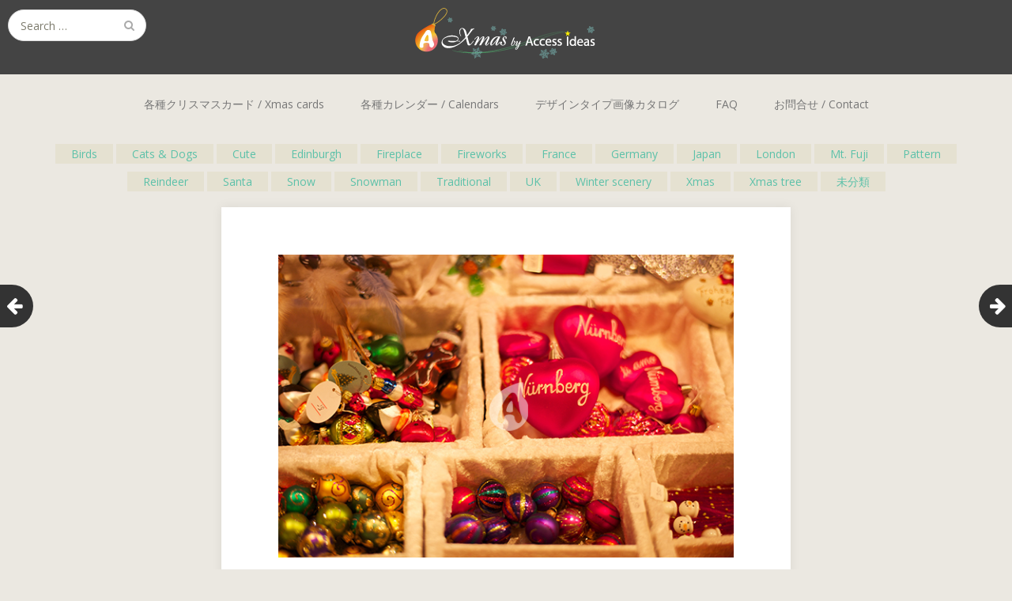

--- FILE ---
content_type: text/html; charset=UTF-8
request_url: https://xmas.accessideas.net/162624509-2/
body_size: 7580
content:
<!DOCTYPE html>
<html lang="ja">
<head>
	<meta charset="UTF-8">
	<meta name="viewport" content="width=device-width, initial-scale=1">
	<link rel="profile" href="http://gmpg.org/xfn/11">
	<link rel="pingback" href="https://xmas.accessideas.net/xmlrpc.php">
	<!--[if lt IE 9]>
	<script src="https://xmas.accessideas.net/wp-content/themes/gk-portfolio/js/html5.js"></script>
	<![endif]-->
	<title>162624509 &#8211; Access Ideas Xmas special offer</title>
<meta name='robots' content='max-image-preview:large' />
<link rel='dns-prefetch' href='//fonts.googleapis.com' />
<link rel="alternate" type="application/rss+xml" title="Access Ideas Xmas special offer &raquo; フィード" href="https://xmas.accessideas.net/feed/" />
<link rel="alternate" type="application/rss+xml" title="Access Ideas Xmas special offer &raquo; コメントフィード" href="https://xmas.accessideas.net/comments/feed/" />
<script type="text/javascript">
/* <![CDATA[ */
window._wpemojiSettings = {"baseUrl":"https:\/\/s.w.org\/images\/core\/emoji\/15.0.3\/72x72\/","ext":".png","svgUrl":"https:\/\/s.w.org\/images\/core\/emoji\/15.0.3\/svg\/","svgExt":".svg","source":{"concatemoji":"https:\/\/xmas.accessideas.net\/wp-includes\/js\/wp-emoji-release.min.js?ver=6.6.4"}};
/*! This file is auto-generated */
!function(i,n){var o,s,e;function c(e){try{var t={supportTests:e,timestamp:(new Date).valueOf()};sessionStorage.setItem(o,JSON.stringify(t))}catch(e){}}function p(e,t,n){e.clearRect(0,0,e.canvas.width,e.canvas.height),e.fillText(t,0,0);var t=new Uint32Array(e.getImageData(0,0,e.canvas.width,e.canvas.height).data),r=(e.clearRect(0,0,e.canvas.width,e.canvas.height),e.fillText(n,0,0),new Uint32Array(e.getImageData(0,0,e.canvas.width,e.canvas.height).data));return t.every(function(e,t){return e===r[t]})}function u(e,t,n){switch(t){case"flag":return n(e,"\ud83c\udff3\ufe0f\u200d\u26a7\ufe0f","\ud83c\udff3\ufe0f\u200b\u26a7\ufe0f")?!1:!n(e,"\ud83c\uddfa\ud83c\uddf3","\ud83c\uddfa\u200b\ud83c\uddf3")&&!n(e,"\ud83c\udff4\udb40\udc67\udb40\udc62\udb40\udc65\udb40\udc6e\udb40\udc67\udb40\udc7f","\ud83c\udff4\u200b\udb40\udc67\u200b\udb40\udc62\u200b\udb40\udc65\u200b\udb40\udc6e\u200b\udb40\udc67\u200b\udb40\udc7f");case"emoji":return!n(e,"\ud83d\udc26\u200d\u2b1b","\ud83d\udc26\u200b\u2b1b")}return!1}function f(e,t,n){var r="undefined"!=typeof WorkerGlobalScope&&self instanceof WorkerGlobalScope?new OffscreenCanvas(300,150):i.createElement("canvas"),a=r.getContext("2d",{willReadFrequently:!0}),o=(a.textBaseline="top",a.font="600 32px Arial",{});return e.forEach(function(e){o[e]=t(a,e,n)}),o}function t(e){var t=i.createElement("script");t.src=e,t.defer=!0,i.head.appendChild(t)}"undefined"!=typeof Promise&&(o="wpEmojiSettingsSupports",s=["flag","emoji"],n.supports={everything:!0,everythingExceptFlag:!0},e=new Promise(function(e){i.addEventListener("DOMContentLoaded",e,{once:!0})}),new Promise(function(t){var n=function(){try{var e=JSON.parse(sessionStorage.getItem(o));if("object"==typeof e&&"number"==typeof e.timestamp&&(new Date).valueOf()<e.timestamp+604800&&"object"==typeof e.supportTests)return e.supportTests}catch(e){}return null}();if(!n){if("undefined"!=typeof Worker&&"undefined"!=typeof OffscreenCanvas&&"undefined"!=typeof URL&&URL.createObjectURL&&"undefined"!=typeof Blob)try{var e="postMessage("+f.toString()+"("+[JSON.stringify(s),u.toString(),p.toString()].join(",")+"));",r=new Blob([e],{type:"text/javascript"}),a=new Worker(URL.createObjectURL(r),{name:"wpTestEmojiSupports"});return void(a.onmessage=function(e){c(n=e.data),a.terminate(),t(n)})}catch(e){}c(n=f(s,u,p))}t(n)}).then(function(e){for(var t in e)n.supports[t]=e[t],n.supports.everything=n.supports.everything&&n.supports[t],"flag"!==t&&(n.supports.everythingExceptFlag=n.supports.everythingExceptFlag&&n.supports[t]);n.supports.everythingExceptFlag=n.supports.everythingExceptFlag&&!n.supports.flag,n.DOMReady=!1,n.readyCallback=function(){n.DOMReady=!0}}).then(function(){return e}).then(function(){var e;n.supports.everything||(n.readyCallback(),(e=n.source||{}).concatemoji?t(e.concatemoji):e.wpemoji&&e.twemoji&&(t(e.twemoji),t(e.wpemoji)))}))}((window,document),window._wpemojiSettings);
/* ]]> */
</script>
<style id='wp-emoji-styles-inline-css' type='text/css'>

	img.wp-smiley, img.emoji {
		display: inline !important;
		border: none !important;
		box-shadow: none !important;
		height: 1em !important;
		width: 1em !important;
		margin: 0 0.07em !important;
		vertical-align: -0.1em !important;
		background: none !important;
		padding: 0 !important;
	}
</style>
<link rel='stylesheet' id='wp-block-library-css' href='https://xmas.accessideas.net/wp-includes/css/dist/block-library/style.min.css?ver=6.6.4' type='text/css' media='all' />
<style id='classic-theme-styles-inline-css' type='text/css'>
/*! This file is auto-generated */
.wp-block-button__link{color:#fff;background-color:#32373c;border-radius:9999px;box-shadow:none;text-decoration:none;padding:calc(.667em + 2px) calc(1.333em + 2px);font-size:1.125em}.wp-block-file__button{background:#32373c;color:#fff;text-decoration:none}
</style>
<style id='global-styles-inline-css' type='text/css'>
:root{--wp--preset--aspect-ratio--square: 1;--wp--preset--aspect-ratio--4-3: 4/3;--wp--preset--aspect-ratio--3-4: 3/4;--wp--preset--aspect-ratio--3-2: 3/2;--wp--preset--aspect-ratio--2-3: 2/3;--wp--preset--aspect-ratio--16-9: 16/9;--wp--preset--aspect-ratio--9-16: 9/16;--wp--preset--color--black: #000000;--wp--preset--color--cyan-bluish-gray: #abb8c3;--wp--preset--color--white: #ffffff;--wp--preset--color--pale-pink: #f78da7;--wp--preset--color--vivid-red: #cf2e2e;--wp--preset--color--luminous-vivid-orange: #ff6900;--wp--preset--color--luminous-vivid-amber: #fcb900;--wp--preset--color--light-green-cyan: #7bdcb5;--wp--preset--color--vivid-green-cyan: #00d084;--wp--preset--color--pale-cyan-blue: #8ed1fc;--wp--preset--color--vivid-cyan-blue: #0693e3;--wp--preset--color--vivid-purple: #9b51e0;--wp--preset--gradient--vivid-cyan-blue-to-vivid-purple: linear-gradient(135deg,rgba(6,147,227,1) 0%,rgb(155,81,224) 100%);--wp--preset--gradient--light-green-cyan-to-vivid-green-cyan: linear-gradient(135deg,rgb(122,220,180) 0%,rgb(0,208,130) 100%);--wp--preset--gradient--luminous-vivid-amber-to-luminous-vivid-orange: linear-gradient(135deg,rgba(252,185,0,1) 0%,rgba(255,105,0,1) 100%);--wp--preset--gradient--luminous-vivid-orange-to-vivid-red: linear-gradient(135deg,rgba(255,105,0,1) 0%,rgb(207,46,46) 100%);--wp--preset--gradient--very-light-gray-to-cyan-bluish-gray: linear-gradient(135deg,rgb(238,238,238) 0%,rgb(169,184,195) 100%);--wp--preset--gradient--cool-to-warm-spectrum: linear-gradient(135deg,rgb(74,234,220) 0%,rgb(151,120,209) 20%,rgb(207,42,186) 40%,rgb(238,44,130) 60%,rgb(251,105,98) 80%,rgb(254,248,76) 100%);--wp--preset--gradient--blush-light-purple: linear-gradient(135deg,rgb(255,206,236) 0%,rgb(152,150,240) 100%);--wp--preset--gradient--blush-bordeaux: linear-gradient(135deg,rgb(254,205,165) 0%,rgb(254,45,45) 50%,rgb(107,0,62) 100%);--wp--preset--gradient--luminous-dusk: linear-gradient(135deg,rgb(255,203,112) 0%,rgb(199,81,192) 50%,rgb(65,88,208) 100%);--wp--preset--gradient--pale-ocean: linear-gradient(135deg,rgb(255,245,203) 0%,rgb(182,227,212) 50%,rgb(51,167,181) 100%);--wp--preset--gradient--electric-grass: linear-gradient(135deg,rgb(202,248,128) 0%,rgb(113,206,126) 100%);--wp--preset--gradient--midnight: linear-gradient(135deg,rgb(2,3,129) 0%,rgb(40,116,252) 100%);--wp--preset--font-size--small: 13px;--wp--preset--font-size--medium: 20px;--wp--preset--font-size--large: 36px;--wp--preset--font-size--x-large: 42px;--wp--preset--spacing--20: 0.44rem;--wp--preset--spacing--30: 0.67rem;--wp--preset--spacing--40: 1rem;--wp--preset--spacing--50: 1.5rem;--wp--preset--spacing--60: 2.25rem;--wp--preset--spacing--70: 3.38rem;--wp--preset--spacing--80: 5.06rem;--wp--preset--shadow--natural: 6px 6px 9px rgba(0, 0, 0, 0.2);--wp--preset--shadow--deep: 12px 12px 50px rgba(0, 0, 0, 0.4);--wp--preset--shadow--sharp: 6px 6px 0px rgba(0, 0, 0, 0.2);--wp--preset--shadow--outlined: 6px 6px 0px -3px rgba(255, 255, 255, 1), 6px 6px rgba(0, 0, 0, 1);--wp--preset--shadow--crisp: 6px 6px 0px rgba(0, 0, 0, 1);}:where(.is-layout-flex){gap: 0.5em;}:where(.is-layout-grid){gap: 0.5em;}body .is-layout-flex{display: flex;}.is-layout-flex{flex-wrap: wrap;align-items: center;}.is-layout-flex > :is(*, div){margin: 0;}body .is-layout-grid{display: grid;}.is-layout-grid > :is(*, div){margin: 0;}:where(.wp-block-columns.is-layout-flex){gap: 2em;}:where(.wp-block-columns.is-layout-grid){gap: 2em;}:where(.wp-block-post-template.is-layout-flex){gap: 1.25em;}:where(.wp-block-post-template.is-layout-grid){gap: 1.25em;}.has-black-color{color: var(--wp--preset--color--black) !important;}.has-cyan-bluish-gray-color{color: var(--wp--preset--color--cyan-bluish-gray) !important;}.has-white-color{color: var(--wp--preset--color--white) !important;}.has-pale-pink-color{color: var(--wp--preset--color--pale-pink) !important;}.has-vivid-red-color{color: var(--wp--preset--color--vivid-red) !important;}.has-luminous-vivid-orange-color{color: var(--wp--preset--color--luminous-vivid-orange) !important;}.has-luminous-vivid-amber-color{color: var(--wp--preset--color--luminous-vivid-amber) !important;}.has-light-green-cyan-color{color: var(--wp--preset--color--light-green-cyan) !important;}.has-vivid-green-cyan-color{color: var(--wp--preset--color--vivid-green-cyan) !important;}.has-pale-cyan-blue-color{color: var(--wp--preset--color--pale-cyan-blue) !important;}.has-vivid-cyan-blue-color{color: var(--wp--preset--color--vivid-cyan-blue) !important;}.has-vivid-purple-color{color: var(--wp--preset--color--vivid-purple) !important;}.has-black-background-color{background-color: var(--wp--preset--color--black) !important;}.has-cyan-bluish-gray-background-color{background-color: var(--wp--preset--color--cyan-bluish-gray) !important;}.has-white-background-color{background-color: var(--wp--preset--color--white) !important;}.has-pale-pink-background-color{background-color: var(--wp--preset--color--pale-pink) !important;}.has-vivid-red-background-color{background-color: var(--wp--preset--color--vivid-red) !important;}.has-luminous-vivid-orange-background-color{background-color: var(--wp--preset--color--luminous-vivid-orange) !important;}.has-luminous-vivid-amber-background-color{background-color: var(--wp--preset--color--luminous-vivid-amber) !important;}.has-light-green-cyan-background-color{background-color: var(--wp--preset--color--light-green-cyan) !important;}.has-vivid-green-cyan-background-color{background-color: var(--wp--preset--color--vivid-green-cyan) !important;}.has-pale-cyan-blue-background-color{background-color: var(--wp--preset--color--pale-cyan-blue) !important;}.has-vivid-cyan-blue-background-color{background-color: var(--wp--preset--color--vivid-cyan-blue) !important;}.has-vivid-purple-background-color{background-color: var(--wp--preset--color--vivid-purple) !important;}.has-black-border-color{border-color: var(--wp--preset--color--black) !important;}.has-cyan-bluish-gray-border-color{border-color: var(--wp--preset--color--cyan-bluish-gray) !important;}.has-white-border-color{border-color: var(--wp--preset--color--white) !important;}.has-pale-pink-border-color{border-color: var(--wp--preset--color--pale-pink) !important;}.has-vivid-red-border-color{border-color: var(--wp--preset--color--vivid-red) !important;}.has-luminous-vivid-orange-border-color{border-color: var(--wp--preset--color--luminous-vivid-orange) !important;}.has-luminous-vivid-amber-border-color{border-color: var(--wp--preset--color--luminous-vivid-amber) !important;}.has-light-green-cyan-border-color{border-color: var(--wp--preset--color--light-green-cyan) !important;}.has-vivid-green-cyan-border-color{border-color: var(--wp--preset--color--vivid-green-cyan) !important;}.has-pale-cyan-blue-border-color{border-color: var(--wp--preset--color--pale-cyan-blue) !important;}.has-vivid-cyan-blue-border-color{border-color: var(--wp--preset--color--vivid-cyan-blue) !important;}.has-vivid-purple-border-color{border-color: var(--wp--preset--color--vivid-purple) !important;}.has-vivid-cyan-blue-to-vivid-purple-gradient-background{background: var(--wp--preset--gradient--vivid-cyan-blue-to-vivid-purple) !important;}.has-light-green-cyan-to-vivid-green-cyan-gradient-background{background: var(--wp--preset--gradient--light-green-cyan-to-vivid-green-cyan) !important;}.has-luminous-vivid-amber-to-luminous-vivid-orange-gradient-background{background: var(--wp--preset--gradient--luminous-vivid-amber-to-luminous-vivid-orange) !important;}.has-luminous-vivid-orange-to-vivid-red-gradient-background{background: var(--wp--preset--gradient--luminous-vivid-orange-to-vivid-red) !important;}.has-very-light-gray-to-cyan-bluish-gray-gradient-background{background: var(--wp--preset--gradient--very-light-gray-to-cyan-bluish-gray) !important;}.has-cool-to-warm-spectrum-gradient-background{background: var(--wp--preset--gradient--cool-to-warm-spectrum) !important;}.has-blush-light-purple-gradient-background{background: var(--wp--preset--gradient--blush-light-purple) !important;}.has-blush-bordeaux-gradient-background{background: var(--wp--preset--gradient--blush-bordeaux) !important;}.has-luminous-dusk-gradient-background{background: var(--wp--preset--gradient--luminous-dusk) !important;}.has-pale-ocean-gradient-background{background: var(--wp--preset--gradient--pale-ocean) !important;}.has-electric-grass-gradient-background{background: var(--wp--preset--gradient--electric-grass) !important;}.has-midnight-gradient-background{background: var(--wp--preset--gradient--midnight) !important;}.has-small-font-size{font-size: var(--wp--preset--font-size--small) !important;}.has-medium-font-size{font-size: var(--wp--preset--font-size--medium) !important;}.has-large-font-size{font-size: var(--wp--preset--font-size--large) !important;}.has-x-large-font-size{font-size: var(--wp--preset--font-size--x-large) !important;}
:where(.wp-block-post-template.is-layout-flex){gap: 1.25em;}:where(.wp-block-post-template.is-layout-grid){gap: 1.25em;}
:where(.wp-block-columns.is-layout-flex){gap: 2em;}:where(.wp-block-columns.is-layout-grid){gap: 2em;}
:root :where(.wp-block-pullquote){font-size: 1.5em;line-height: 1.6;}
</style>
<link rel='stylesheet' id='cmplz-general-css' href='https://xmas.accessideas.net/wp-content/plugins/complianz-gdpr/assets/css/cookieblocker.min.css?ver=1765983903' type='text/css' media='all' />
<link rel='stylesheet' id='portfolio-normalize-css' href='https://xmas.accessideas.net/wp-content/themes/gk-portfolio/css/normalize.css?ver=6.6.4' type='text/css' media='all' />
<link rel='stylesheet' id='portfolio-fonts-css' href='https://fonts.googleapis.com/css?family=Open+Sans%3A700&#038;ver=6.6.4' type='text/css' media='all' />
<link rel='stylesheet' id='portfolio-fonts-body-css' href='https://fonts.googleapis.com/css?family=Open+Sans%3A400&#038;ver=6.6.4' type='text/css' media='all' />
<link rel='stylesheet' id='portfolio-font-awesome-css' href='https://xmas.accessideas.net/wp-content/themes/gk-portfolio/css/font.awesome.css?ver=4.0.3' type='text/css' media='all' />
<link rel='stylesheet' id='portfolio-style-css' href='https://xmas.accessideas.net/wp-content/themes/gk-portfolio_child/style.css?ver=6.6.4' type='text/css' media='all' />
<!--[if lt IE 9]>
<link rel='stylesheet' id='portfolio-ie8-css' href='https://xmas.accessideas.net/wp-content/themes/gk-portfolio/css/ie8.css?ver=6.6.4' type='text/css' media='all' />
<![endif]-->
<!--[if IE 9]>
<link rel='stylesheet' id='portfolio-ie9-css' href='https://xmas.accessideas.net/wp-content/themes/gk-portfolio/css/ie9.css?ver=6.6.4' type='text/css' media='all' />
<![endif]-->
<script type="text/javascript" src="https://xmas.accessideas.net/wp-includes/js/jquery/jquery.min.js?ver=3.7.1" id="jquery-core-js"></script>
<script type="text/javascript" src="https://xmas.accessideas.net/wp-includes/js/jquery/jquery-migrate.min.js?ver=3.4.1" id="jquery-migrate-js"></script>
<link rel="https://api.w.org/" href="https://xmas.accessideas.net/wp-json/" /><link rel="alternate" title="JSON" type="application/json" href="https://xmas.accessideas.net/wp-json/wp/v2/posts/7537" /><link rel="EditURI" type="application/rsd+xml" title="RSD" href="https://xmas.accessideas.net/xmlrpc.php?rsd" />
<meta name="generator" content="WordPress 6.6.4" />
<link rel="canonical" href="https://xmas.accessideas.net/162624509-2/" />
<link rel='shortlink' href='https://xmas.accessideas.net/?p=7537' />
<link rel="alternate" title="oEmbed (JSON)" type="application/json+oembed" href="https://xmas.accessideas.net/wp-json/oembed/1.0/embed?url=https%3A%2F%2Fxmas.accessideas.net%2F162624509-2%2F" />
<link rel="alternate" title="oEmbed (XML)" type="text/xml+oembed" href="https://xmas.accessideas.net/wp-json/oembed/1.0/embed?url=https%3A%2F%2Fxmas.accessideas.net%2F162624509-2%2F&#038;format=xml" />
   
    <style type="text/css">
    	body { font-family: , sans-serif; }
        .site-title { font-family: , sans-serif; }
    	
    	.site-main #page {
    		max-width: 1200px;
    	}
    
    	#primary,
    	#comments,
    	.author-info,
    	.attachment #primary,
    	.site-content.archive #gk-search,
    	.search-no-results .page-content {
    		width: 720px;
    	}
    
    	    
        a,
        a.inverse:active,
        a.inverse:focus,
        a.inverse:hover,
        button,
        input[type="submit"],
        input[type="button"],
        input[type="reset"],
        .entry-summary .readon,
        .comment-author .fn,
        .comment-author .url,
        .comment-reply-link,
        .comment-reply-login,
        #content .tags-links a:active,
        #content .tags-links a:focus,
        #content .tags-links a:hover,
        .nav-menu li a:active,
        .nav-menu li a:focus,
        .nav-menu li a:hover,
        ul.nav-menu ul a:hover,
        .nav-menu ul ul a:hover,
        .gk-social-buttons a:hover:before,
        .format-gallery .entry-content .page-links a:hover,
        .format-audio .entry-content .page-links a:hover,
        .format-status .entry-content .page-links a:hover,
        .format-video .entry-content .page-links a:hover,
        .format-chat .entry-content .page-links a:hover,
        .format-quote .entry-content .page-links a:hover,
        .page-links a:hover,
        .paging-navigation a:active,
        .paging-navigation a:focus,
        .paging-navigation a:hover,
        .comment-meta a:hover,
        .social-menu li:hover:before,
        .social-menu-topbar li:hover:before,
        .entry-title a:hover {
        	color: #5cc1a9;
        }
        button,
        input[type="submit"],
        input[type="button"],
        input[type="reset"],
        .entry-summary .readon {
        	border: 1px solid #5cc1a9;
        }
        body .nav-menu .current_page_item > a,
        body .nav-menu .current_page_ancestor > a,
        body .nav-menu .current-menu-item > a,
        body .nav-menu .current-menu-ancestor > a {
        	border-color: #5cc1a9;
        	color: #5cc1a9!important;
        }
        .format-status .entry-content .page-links a,
        .format-gallery .entry-content .page-links a,
        .format-chat .entry-content .page-links a,
        .format-quote .entry-content .page-links a,
        .page-links a {
        	background:  #5cc1a9;
        	border-color: #5cc1a9;
        }
        .hentry .mejs-controls .mejs-time-rail .mejs-time-current,
        .comment-post-author,
        .sticky .post-preview:after,
        .entry-header.sticky:after,
        .article-helper.sticky:after,
        #prev-post > a:hover,
        #next-post > a:hover {
        	background: #5cc1a9;
        }
        .comments-title > span,
        .comment-reply-title > span {
        	border-bottom-color: #5cc1a9;
        }
        
                
        .article-helper {
	        height: 300px; 
        }
        
        .site-content.archive article {
        	height: 336px;
        }
        
        .post-preview {
        	padding: 56px 36px 36px 36px;
        }
        
        @media (max-width: 1140px) {
        	.site-content.archive article {
        		height: 336px;
        	}
        	
        	.article-helper {
        		height: 320px;
        	}
        	
        	.post-preview {
        		padding: 20px 16px 36px 16px;
        	}
        }
    </style>
        <style type="text/css">
        .site-content.archive article { width: 25%; }
    </style> 
    	<style type="text/css">
	body.custom-background #main { background-color: #ebe8e1; }
	</style>
	<link rel="icon" href="https://xmas.accessideas.net/wp-content/uploads/2017/08/cropped-icon_xmas-32x32.png" sizes="32x32" />
<link rel="icon" href="https://xmas.accessideas.net/wp-content/uploads/2017/08/cropped-icon_xmas-192x192.png" sizes="192x192" />
<link rel="apple-touch-icon" href="https://xmas.accessideas.net/wp-content/uploads/2017/08/cropped-icon_xmas-180x180.png" />
<meta name="msapplication-TileImage" content="https://xmas.accessideas.net/wp-content/uploads/2017/08/cropped-icon_xmas-270x270.png" />
</head>
<body data-cmplz=1 class="post-template-default single single-post postid-7537 single-format-standard custom-background metaslider-plugin">
	<!--[if lte IE 8]>
	<div id="ie-toolbar"><div>You're using an unsupported version of Internet Explorer. Please <a href="http://windows.microsoft.com/en-us/internet-explorer/products/ie/home">upgrade your browser</a> for the best user experience on our site. Thank you.</div></div>
	<![endif]-->
		<header id="masthead" class="site-header" role="banner">
			<a class="home-link" href="https://xmas.accessideas.net/" title="Access Ideas Xmas special offer" rel="home">
									<img src="http://xmas.accessideas.net/wp-content/uploads/2014/09/logo_xmas.png" alt="Access Ideas Xmas special offer" />
							</a>
			
						<form role="search" method="get" class="search-topbar" action="https://xmas.accessideas.net/">
				<label>
					<span class="screen-reader-text">Search for:</span>
					<input type="search" class="search-topbar-field" placeholder="Search …" value="" name="s" title="Search for:" />
				</label>
			</form>
						
						<div class="menu-categories-container"><ul id="menu-categories" class="social-menu-topbar"><li id="menu-item-6969" class="menu-item menu-item-type-taxonomy menu-item-object-category menu-item-6969"><a href="https://xmas.accessideas.net/category/london/">London</a></li>
<li id="menu-item-6970" class="menu-item menu-item-type-taxonomy menu-item-object-category menu-item-6970"><a href="https://xmas.accessideas.net/category/france/">France</a></li>
<li id="menu-item-6971" class="menu-item menu-item-type-taxonomy menu-item-object-category menu-item-6971"><a href="https://xmas.accessideas.net/category/japan/">Japan</a></li>
<li id="menu-item-6972" class="menu-item menu-item-type-taxonomy menu-item-object-category menu-item-6972"><a href="https://xmas.accessideas.net/category/traditional/">Traditional</a></li>
<li id="menu-item-6973" class="menu-item menu-item-type-taxonomy menu-item-object-category menu-item-6973"><a href="https://xmas.accessideas.net/category/xmas-tree/">Xmas tree</a></li>
<li id="menu-item-6974" class="menu-item menu-item-type-taxonomy menu-item-object-category menu-item-6974"><a href="https://xmas.accessideas.net/category/snowman/">Snowman</a></li>
<li id="menu-item-6975" class="menu-item menu-item-type-taxonomy menu-item-object-category menu-item-6975"><a href="https://xmas.accessideas.net/category/winter-scenery/">Winter scenery</a></li>
<li id="menu-item-6976" class="menu-item menu-item-type-taxonomy menu-item-object-category menu-item-6976"><a href="https://xmas.accessideas.net/category/reindeer/">Reindeer</a></li>
<li id="menu-item-6977" class="menu-item menu-item-type-taxonomy menu-item-object-category menu-item-6977"><a href="https://xmas.accessideas.net/category/santa/">Santa</a></li>
<li id="menu-item-6978" class="menu-item menu-item-type-taxonomy menu-item-object-category menu-item-6978"><a href="https://xmas.accessideas.net/category/cats-dogs/">Cats &amp; Dogs</a></li>
<li id="menu-item-6979" class="menu-item menu-item-type-taxonomy menu-item-object-category menu-item-6979"><a href="https://xmas.accessideas.net/category/pattern/">Pattern</a></li>
<li id="menu-item-6980" class="menu-item menu-item-type-taxonomy menu-item-object-category menu-item-6980"><a href="https://xmas.accessideas.net/category/cute/">Cute</a></li>
</ul></div>					</header><!-- #masthead -->
				
		<div id="main" class="site-main">
			<div id="page" class="hfeed site">
		
				<nav id="site-navigation" class="main-navigation" role="navigation">
					<div class="menu-home-container"><ul id="menu-home" class="nav-menu"><li id="menu-item-4840" class="menu-item menu-item-type-post_type menu-item-object-page menu-item-has-children menu-item-4840"><a href="https://xmas.accessideas.net/xmascard/">各種クリスマスカード / Xmas cards</a>
<ul class="sub-menu">
	<li id="menu-item-4841" class="menu-item menu-item-type-post_type menu-item-object-page menu-item-4841"><a href="https://xmas.accessideas.net/design-type-xmas-card/">デザインタイプ / Design type</a></li>
	<li id="menu-item-4842" class="menu-item menu-item-type-post_type menu-item-object-page menu-item-4842"><a href="https://xmas.accessideas.net/templatetype-xmas-card/">テンプレートタイプ / Template type</a></li>
	<li id="menu-item-4843" class="menu-item menu-item-type-post_type menu-item-object-page menu-item-4843"><a href="https://xmas.accessideas.net/e-card/">JPG-カード / JPG-card</a></li>
</ul>
</li>
<li id="menu-item-4839" class="menu-item menu-item-type-post_type menu-item-object-page menu-item-has-children menu-item-4839"><a href="https://xmas.accessideas.net/calendar/">各種カレンダー / Calendars</a>
<ul class="sub-menu">
	<li id="menu-item-4846" class="menu-item menu-item-type-post_type menu-item-object-page menu-item-4846"><a href="https://xmas.accessideas.net/tent-type-design-calendar/">テントタイプデザインカレンダー / Tent type design calendar</a></li>
	<li id="menu-item-4845" class="menu-item menu-item-type-post_type menu-item-object-page menu-item-4845"><a href="https://xmas.accessideas.net/monthly-type-design-calendar/">月めくりデザインカレンダー/Monthly type design calendar</a></li>
	<li id="menu-item-4844" class="menu-item menu-item-type-post_type menu-item-object-page menu-item-4844"><a href="https://xmas.accessideas.net/monthly-type-template-calendar/">月めくりテンプレートカレンダー/Monthly type template calendar</a></li>
</ul>
</li>
<li id="menu-item-8048" class="menu-item menu-item-type-post_type menu-item-object-page current_page_parent menu-item-8048"><a href="https://xmas.accessideas.net/catalogue/">デザインタイプ画像カタログ</a></li>
<li id="menu-item-4838" class="menu-item menu-item-type-post_type menu-item-object-page menu-item-4838"><a href="https://xmas.accessideas.net/faq/">FAQ</a></li>
<li id="menu-item-1862" class="menu-item menu-item-type-post_type menu-item-object-page menu-item-1862"><a href="https://xmas.accessideas.net/contact-2/">お問合せ / Contact</a></li>
</ul></div>				</nav><!-- #site-navigation --><div class="list-c">	<li class="cat-item cat-item-160"><a href="https://xmas.accessideas.net/category/birds/">Birds</a>
</li>
	<li class="cat-item cat-item-142"><a href="https://xmas.accessideas.net/category/cats-dogs/">Cats &amp; Dogs</a>
</li>
	<li class="cat-item cat-item-137"><a href="https://xmas.accessideas.net/category/cute/">Cute</a>
</li>
	<li class="cat-item cat-item-162"><a href="https://xmas.accessideas.net/category/edinburgh/">Edinburgh</a>
</li>
	<li class="cat-item cat-item-163"><a href="https://xmas.accessideas.net/category/fireplace/">Fireplace</a>
</li>
	<li class="cat-item cat-item-159"><a href="https://xmas.accessideas.net/category/fireworks/">Fireworks</a>
</li>
	<li class="cat-item cat-item-152"><a href="https://xmas.accessideas.net/category/france/">France</a>
</li>
	<li class="cat-item cat-item-154"><a href="https://xmas.accessideas.net/category/germany/">Germany</a>
</li>
	<li class="cat-item cat-item-138"><a href="https://xmas.accessideas.net/category/japan/">Japan</a>
</li>
	<li class="cat-item cat-item-140"><a href="https://xmas.accessideas.net/category/london/">London</a>
</li>
	<li class="cat-item cat-item-161"><a href="https://xmas.accessideas.net/category/mt-fuji/">Mt. Fuji</a>
</li>
	<li class="cat-item cat-item-135"><a href="https://xmas.accessideas.net/category/pattern/">Pattern</a>
</li>
	<li class="cat-item cat-item-149"><a href="https://xmas.accessideas.net/category/reindeer/">Reindeer</a>
</li>
	<li class="cat-item cat-item-141"><a href="https://xmas.accessideas.net/category/santa/">Santa</a>
</li>
	<li class="cat-item cat-item-156"><a href="https://xmas.accessideas.net/category/snow/">Snow</a>
</li>
	<li class="cat-item cat-item-139"><a href="https://xmas.accessideas.net/category/snowman/">Snowman</a>
</li>
	<li class="cat-item cat-item-136"><a href="https://xmas.accessideas.net/category/traditional/">Traditional</a>
</li>
	<li class="cat-item cat-item-164"><a href="https://xmas.accessideas.net/category/uk/">UK</a>
</li>
	<li class="cat-item cat-item-143"><a href="https://xmas.accessideas.net/category/winter-scenery/">Winter scenery</a>
</li>
	<li class="cat-item cat-item-157"><a href="https://xmas.accessideas.net/category/xmas/">Xmas</a>
</li>
	<li class="cat-item cat-item-144"><a href="https://xmas.accessideas.net/category/xmas-tree/">Xmas tree</a>
</li>
	<li class="cat-item cat-item-1"><a href="https://xmas.accessideas.net/category/%e6%9c%aa%e5%88%86%e9%a1%9e/">未分類</a>
</li>
</div>
	<div id="primary" class="content-area">
		<div id="content" class="site-content" role="main">
							
<article id="post-7537" class="post-7537 post type-post status-publish format-standard has-post-thumbnail hentry category-germany">
	<div>
		<header class="entry-header full-width-image" data-url="https://xmas.accessideas.net/162624509-2/">
						
			<img width="600" height="399" src="https://xmas.accessideas.net/wp-content/uploads/2020/09/162624509.jpeg" class="attachment-full size-full wp-post-image" alt="" decoding="async" fetchpriority="high" srcset="https://xmas.accessideas.net/wp-content/uploads/2020/09/162624509.jpeg 600w, https://xmas.accessideas.net/wp-content/uploads/2020/09/162624509-350x233.jpeg 350w" sizes="(max-width: 600px) 100vw, 600px" />			
		<h1 class="entry-title">
					162624509			</h1>
	</header><!-- .entry-header -->
		
		<aside class="post-meta">
	<span class="categories-links">Posted in <a href="https://xmas.accessideas.net/category/germany/" rel="category tag">Germany</a></span></aside><!-- .post-meta -->
	
				<div class="entry-content">
						
			
						
					</div><!-- .entry-content -->
			</div>
</article><!-- #post -->
					</div><br>
<div id="btn"><a href="https://xmas.accessideas.net/image-inquiry/?post_id=7537">この画像でオーダーする/Order</a></div>
<br>
<div id="content" style="text-align:center;"><a href="http://xmas.accessideas.net/catalogue/">カタログトップへ戻る/Go to the catalogue top</a></div>
<!-- #content -->
	</div><!-- #primary -->
	
		<div id="prev-post"><a href="https://xmas.accessideas.net/162625110-2/" rel="prev"><i class="fa fa-arrow-left"></i></a></div>	<div id="next-post"><a href="https://xmas.accessideas.net/162434642-2/" rel="next"><i class="fa fa-arrow-right"></i></a></div>		
		


		</div><!-- #main -->
	</div><!-- #page -->
	
	<footer id="gk-footer" role="contentinfo">
				<div id="gk-bottom" role="complementary">
			<div class="widget-area">
				<div id="nav_menu-3" class="widget widget_nav_menu"><div class="menu-icon-container"><ul id="menu-icon" class="menu"><li id="menu-item-4919" class="menu-item menu-item-type-custom menu-item-object-custom menu-item-4919"><a href="http://www.accessideas.net"><img src="http://xmas.accessideas.net/wp-content/uploads/2017/08/accessideas-logo.png"></a></li>
<li id="menu-item-4918" class="menu-item menu-item-type-custom menu-item-object-custom menu-item-4918"><a href="https://www.facebook.com/accessideas.jpn/"><img src="http://xmas.accessideas.net/wp-content/uploads/2017/08/FB-f-Logo__blue_72-e1503825048959.png"></a></li>
</ul></div></div>			</div>
		</div>
				
		<div id="gk-social">
			<div class="menu-categories-container"><ul id="menu-categories-1" class="social-menu"><li class="menu-item menu-item-type-taxonomy menu-item-object-category menu-item-6969"><a href="https://xmas.accessideas.net/category/london/">London</a></li>
<li class="menu-item menu-item-type-taxonomy menu-item-object-category menu-item-6970"><a href="https://xmas.accessideas.net/category/france/">France</a></li>
<li class="menu-item menu-item-type-taxonomy menu-item-object-category menu-item-6971"><a href="https://xmas.accessideas.net/category/japan/">Japan</a></li>
<li class="menu-item menu-item-type-taxonomy menu-item-object-category menu-item-6972"><a href="https://xmas.accessideas.net/category/traditional/">Traditional</a></li>
<li class="menu-item menu-item-type-taxonomy menu-item-object-category menu-item-6973"><a href="https://xmas.accessideas.net/category/xmas-tree/">Xmas tree</a></li>
<li class="menu-item menu-item-type-taxonomy menu-item-object-category menu-item-6974"><a href="https://xmas.accessideas.net/category/snowman/">Snowman</a></li>
<li class="menu-item menu-item-type-taxonomy menu-item-object-category menu-item-6975"><a href="https://xmas.accessideas.net/category/winter-scenery/">Winter scenery</a></li>
<li class="menu-item menu-item-type-taxonomy menu-item-object-category menu-item-6976"><a href="https://xmas.accessideas.net/category/reindeer/">Reindeer</a></li>
<li class="menu-item menu-item-type-taxonomy menu-item-object-category menu-item-6977"><a href="https://xmas.accessideas.net/category/santa/">Santa</a></li>
<li class="menu-item menu-item-type-taxonomy menu-item-object-category menu-item-6978"><a href="https://xmas.accessideas.net/category/cats-dogs/">Cats &amp; Dogs</a></li>
<li class="menu-item menu-item-type-taxonomy menu-item-object-category menu-item-6979"><a href="https://xmas.accessideas.net/category/pattern/">Pattern</a></li>
<li class="menu-item menu-item-type-taxonomy menu-item-object-category menu-item-6980"><a href="https://xmas.accessideas.net/category/cute/">Cute</a></li>
</ul></div>		</div>
		<div id="gk-copyrights">
						<p class="copyright">Access Ideas Xmas cards  <a href="http://xmas.accessideas.net/">http://xmas.accessideas.net/</a> | <a href="http://xmas.accessideas.net/プライバシーポリシー/">プライバシーポリシー</a></p>
		</div>
		<!-- .site-info -->
	</footer><!-- end of #gk-footer -->
	
	<script type="text/javascript" src="https://xmas.accessideas.net/wp-content/themes/gk-portfolio/js/functions.js?ver=6.6.4" id="portfolio-script-js"></script>
<script type="text/javascript" src="https://xmas.accessideas.net/wp-content/themes/gk-portfolio/js/jquery.fitvids.js?ver=6.6.4" id="portfolio-video-js"></script>
			<script data-category="functional">
											</script>
			</body>
</html>

--- FILE ---
content_type: text/css
request_url: https://xmas.accessideas.net/wp-content/themes/gk-portfolio_child/style.css?ver=6.6.4
body_size: 11211
content:
/*
 Theme Name:   gk-portfolio_child
 Template:     gk-portfolio
*/


/* 1. Basic Elements
	1.1 Basic stuff
	1.2 Containers
2. Header
3. Post/Page elements	
	3.1 Navigation
	3.2 Content
	3.3 Entry Header
	3.4 Entry Content
	3.5 Galleries
	3.6 Post Formats
	3.7 Attachments
	3.8 Post/Paging Navigation
	3.9 Author Bio
	3.10 Archives
	3.10 Search Results/No posts
	3.12 404 Page
	3.13 Comments
	3.14 Post navigation
	3.15 v.1.5.0 addons
4. Widgets
5. Footer
6. RWD
----------------------------------*/

/*---------------------------------
1. Basic elements
----------------------------------*/
* {
	-webkit-box-sizing: border-box;
	-moz-box-sizing: border-box;
	-ms-box-sizing: border-box;
	box-sizing: border-box;
}
html {
	font-size: 62.5%;
	-webkit-font-smoothing: antialiased;
}
body {
	background-color: #ebe8e1;
	color: #777;
	font-family: 'Open Sans', sans-serif;
	font-size: 14px;
	font-weight: 400;
	line-height: 1.8;
}
a,
.social-menu li:before  {
	text-decoration: none;
	-webkit-transition: all 0.3s ease-out;
	-moz-transition: all 0.3s ease-out;
	-ms-transition: all 0.3s ease-out;
	transition: all 0.3s ease-out;
}
a.inverse,
a:active,
a:focus,
a:hover { color: #363636; }
img { max-width: 100%; }
.site {
	margin: 0 auto;
	max-width: 1100px;
	width: 100%;
}
h1,
h2,
h3,
h4,
h5,
h6 { 
	color: #363636;
	font-weight: 300;
}

h2 { font-size: 28px; }
h3 { font-size: 24px; }
h4 { font-size: 20px; }
h5 { font-size: 18px; }
h6 { font-size: 16px; }

p {
	margin: 1em 0 2em;
}

iframe {
	border: none;
}
code {
	background: #f5f5f5;
	padding: 5px 10px;
}
pre {
	background: #fafafa;
	border: 1px solid #e5e5e5;
	padding: 20px;
}
dt {
	font-weight: bold;
	margin: 10px 0 5px 0;
}
dd {
	margin-left: 0;
}
table {
	border: 1px solid #e5e5e5;
}
th {
	background: #f5f5f5;
	border: 1px solid #e5e5e5;
	padding: 5px 10px;
	word-break: normal;
}
td {
	border: 1px solid #e5e5e5;
	padding: 5px 10px;
}

/**
 * 1.1 Basic stuff
 * ----------------------------------------------------------------------------
 */

/* Clearing floats */
.clear:after,
.attachment .entry-header:after,
#gk-footer .widget-area:after,
.entry-content:after,
.page-content:after,
.navigation:after,
.nav-links:after,
.gallery:after,
.comment-form-author:after,
.comment-form-email:after,
.comment-form-url:after,
.comment-body:after,
.comments-title:after,
.comment-reply-title:after {
	clear: both;
}

.clear:before,
.clear:after,
.attachment .entry-header:before,
.attachment .entry-header:after,
#gk-footer .widget-area:before,
#gk-footer .widget-area:after,
.entry-content:before,
.entry-content:after,
.page-content:before,
.page-content:after,
.navigation:before,
.navigation:after,
.nav-links:before,
.nav-links:after,
.gallery:before,
.gallery:after,
.comment-form-author:before,
.comment-form-author:after,
.comment-form-email:before,
.comment-form-email:after,
.comment-form-url:before,
.comment-form-url:after,
.comment-body:before,
.comment-body:after,
#gk-social-icons,
.site-content.archive:before,
.site-content.archive:after,
.comments-title:after,
.comment-reply-title:after {
	content: "";
	display: table;
}

/* Assistive text */
.screen-reader-text {
	clip: rect(1px, 1px, 1px, 1px);
	position: absolute !important;
}

.screen-reader-text:focus {
	background-color: #f1f1f1;
	border-radius: 3px;
	box-shadow: 0 0 2px 2px rgba(0, 0, 0, 0.6);
	clip: auto !important;
	color: #21759b;
	display: block;
	font-size: 14px;
	font-weight: bold;
	height: auto;
	line-height: normal;
	padding: 15px 23px 14px;
	position: absolute;
	left: 5px;
	top: 5px;
	text-decoration: none;
	width: auto;
	z-index: 100000; /* Above WP toolbar */
}

/* Form fields, general styles first. */
button,
input,
textarea {
	border: 2px solid #d4d0ba;
	font-family: inherit;
	padding: 5px;
}

input,
textarea {
	border: 1px solid #ddd;
	-webkit-border-radius: 2px;
	-moz-border-radius: 2px;
	border-radius: 2px;
	font-size: 14px;
	font-weight: 300;
	color: #888;
	height: 40px;
	max-width: 100%!important;
	padding: 0 10px;
}

textarea {
	height: auto;
	max-width: 100%!important;
	padding: 24px;
}

input:focus,
textarea:focus {
	background: #fffef4;
}

/* Buttons */
button,
input[type="submit"],
input[type="button"],
input[type="reset"] {
	background: transparent;
	border-radius: 0;
	cursor: pointer;
	display: inline-block;
	font-family: Arial, sans-serif;
	font-size: 12px;
	font-weight: 400;
	height: 40px;
	line-height: 40px;
	margin: 40px 0 0 0;
	padding: 0 40px;
	text-transform: uppercase;
	text-decoration: none;
	-webkit-transition: all 0.3s ease-out;
	-moz-transition: all 0.3s ease-out;
	-ms-transition: all 0.3s ease-out;
	transition: all 0.3s ease-out;
}

button:hover,
button:focus,
input[type="submit"]:hover,
input[type="button"]:hover,
input[type="reset"]:hover,
input[type="submit"]:focus,
input[type="button"]:focus,
input[type="reset"]:focus,
button:active,
input[type="submit"]:active,
input[type="button"]:active,
input[type="reset"]:active {
	border-color: #34373b;
	color: #34373b;
}

.post-password-required input[type="submit"] {
	vertical-align: bottom;
}

.post-password-required input[type="submit"]:active {
	padding: 5px 24px 6px;
}

/* Placeholder text color -- selectors need to be separate to work. */
::-webkit-input-placeholder {
	color: #7d7b6d;
}

:-moz-placeholder {
	color: #7d7b6d;
}

::-moz-placeholder {
	color: #7d7b6d;
}

:-ms-input-placeholder {
	color: #7d7b6d;
}

/*
 * Responsive images
 *
 * Fluid images for posts, comments, and widgets
 */
.entry-content img,
.entry-summary img,
.comment-content img,
.widget img,
.wp-caption {
	max-width: 100%;
}

.wp-caption {
	margin: 10px 0;
}

/* Make sure images with WordPress-added height and width attributes are scaled correctly. */
.entry-content img,
.entry-summary img,
.comment-content img[height],
img[class*="align"],
img[class*="wp-image-"],
img[class*="attachment-"] {
	height: auto;
}

img.size-full,
img.size-large,
img.wp-post-image {
	height: auto;
	max-width: 100%;
}

/* Make sure videos and embeds fit their containers. */
embed,
iframe,
object,
video {
	max-width: 100%;
}

/* Override the Twitter embed fixed width. */
.entry-content .twitter-tweet-rendered {
	max-width: 100% !important;
}

/* Images */
.alignleft {
	float: left;
}

.alignright {
	float: right;
}

.aligncenter {
	display: block;
	margin-left: auto;
	margin-right: auto;
}

img.alignleft {
	margin: 5px 20px 5px 0;
}

.wp-caption.alignleft {
	margin: 5px 10px 5px 0;
}

img.alignright {
	margin: 5px 0 5px 20px;
}

.wp-caption.alignright {
	margin: 5px 0 5px 10px;
}

img.aligncenter {
	margin: 5px auto;
}

img.alignnone {
	margin: 5px 0;
}

.wp-caption .wp-caption-text,
.entry-caption,
.gallery-caption {
	color: #aaa;
	font-size: 14px;
	font-style: italic;
	font-weight: 300;
	margin: 5px 0 10px 0;
	text-align: center;
}

img.wp-smiley,
.rsswidget img {
	border: 0;
	border-radius: 0;
	box-shadow: none;
	margin-bottom: 0;
	margin-top: 0;
	padding: 0;
}

.wp-caption.alignleft + ul,
.wp-caption.alignleft + ol  {
	list-style-position: inside;
}

/**
 * 1.2 Containers
 * ----------------------------------------------------------------------------
 */
 
.site-main {
	background-color: #ebe8e;
	background-size: cover;
	background-repeat: no-repeat;
	width: 100%;
}
.site-main #page {
	margin: 0 auto;
	overflow: hidden;
	padding: 20px 0 0;
	width: 100%;
}
.site-main,
#content > article {
	position: relative;
}

#primary {
	background-color: #fff;
	-webkit-box-shadow: 0 0 13px rgba(0, 0, 0, .07);
	-moz-box-shadow: 0 0 13px rgba(0, 0, 0, .07);
	-ms-box-shadow: 0 0 13px rgba(0, 0, 0, .07);
	box-shadow: 0 0 13px rgba(0, 0, 0, .07);
	margin: 0 auto;
	padding: 0 0 30px 0;
}

#primary:last-child {
	margin-bottom: 30px;
}

#primary.no-comments-area {
	margin-bottom: 40px;
}

.blog #primary,
.archive #primary,
.tag #primary,
.search #primary,
.attachment #primary {
	background: transparent;
	-webkit-box-shadow: none;
	-moz-box-shadow: none;
	-ms-box-shadow: none;
	box-shadow: none;
	padding: 0;
	overflow: hidden;
	width: auto;	
}

.home #primary {width:90%; }
.home #content {background: #ebe8e1;}

#content > article > div {
	background: #fff;
	margin: 0;
}

.single #content > article > div,
.page #content > article > div {
	margin-bottom: 0;
}

#content .post-meta {
	padding: 0 72px 12px 72px;
}

.post-meta:first-child,
.entry-content:first-child,
.entry-header + .entry-content,
.entry-header.no-title + .post-meta {
	padding-top: 32px!important;
}

#content > article > aside a {
	color: #8e9798;
}

#content > article > aside a:active,
#content > article > aside a:focus,
#content > article > aside a:hover {
	color: #ca3c08;
}

#content > article > aside span {
	display: inline;
	font-size: 12px;
	font-style: italic;
	line-height: 50px;
}

#content .categories-links,
#content .author {
	line-height: 20px;
	margin-bottom: 20px;
}

#content .edit-link,
#content .categories-links {
	font-size: 12px;
	padding: 0 10px;
}

#content .categories-links:first-child {
	padding-left: 0;
}

#content .tags-links {
	background: #fff;
	border-top: 1px solid #fff;
	bottom: 0;
	color: #b5b5b5;
	display: block;
	font-size: 11px;
	height: 68px;
	overflow: hidden;
	margin: 0;
	padding: 0 0 0 50px;
	position: relative;
	-webkit-transition: all .3s ease-out;
	-moz-transition: all .3s ease-out;
	-ms-transition: all .3s ease-out;
	-o-transition: all .3s ease-out;
	transition: all .3s ease-out;
	width: 100%;
	z-index: 2;
}

#content .tags-links:after {
	border-top: 1px solid #e5e5e5;
	content: "";
	display: block;
	margin: 0 -100px;
}

#content .tags-links > li {
	color: #b5b5b5;
	font-weight: 500;
	float: left;
	list-style-type: none;
	line-height: 69px;
	padding-right: 4px;
}

#content .tags-links a {
	color: #777;
}

#content .tags-links:before {
	bottom: 0;
	color: #ddd;
	content: "\f02b";
	display: block;
	font-size: 20px;
	font-family: FontAwesome;
	height: 70px;
	left: -10px;
	line-height: 80px;
	position: absolute;
	text-align: right;
	width: 40px;
}

#content .tags-links.category-links:before {
	content: "\f07b";
}

#content .article-helper .tags-links.title-links {
	padding: 0 30px;
}

#content .article-helper .tags-links.title-links li {
	padding: 0;
	text-align: center;
	width: 100%;
}

#content .tags-links.title-links:before {
	content: "";
	display: none;
}

#content .tags-links.date-links:before {
	content: "\f073";
}

.site-main .sidebar-inner {
	margin: 0 auto;
	max-width: 1040px;
}

.site-content.archive {
	overflow: hidden;
	padding-bottom: 60px;
}

.site-content.archive .post.hover-effect {
	opacity: .7;
}

.site-content.archive .post.hover-effect,
.site-content.archive .post.hover-effect > div {
	-webkit-transition: all .3s ease-out;
	-moz-transition: all .3s ease-out;
	-ms-transition: all .3s ease-out;
	-o-transition: all .3s ease-out;
	transition: all .3s ease-out;
}

.site-content.archive .post.hover-effect:hover {
	opacity: 1;
}

.site-content.archive .post.hover-effect:hover > div {
	-webkit-box-shadow: 0 0 18px rgba(0, 0, 0, .25);
	-moz-box-shadow: 0 0 18px rgba(0, 0, 0, .25);
	-ms-box-shadow: 0 0 18px rgba(0, 0, 0, .25);
	box-shadow: 0 0 18px rgba(0, 0, 0, .25);
}

/*---------------------------------
2. Header
----------------------------------*/

.site-header {
	background: #444444;
	color: #000;
	min-height: 64px;
	text-align: center;
padding: 10px 0 20px 0;
}

.site-header .home-link {
	color: #fff;
	display: block;
	margin: 0 auto;
	text-decoration: none;
	width: 100%;
}

.home-link > img {
	display: block;
	margin: 0 auto;
	max-height: 64px;
	width: auto;
}

.site-title {
	font-size: 31px;
	font-weight: 700;
	line-height: 64px;
	margin: 0;
	text-transform: uppercase;
padding-bottom:10px;
}

.site-description {
	color: #fff;
	font-size: 24px;
	font-family: Arial, sans-serif;
	font-weight: 300;
	margin: -23px 0 0 0;
	min-height: 19px;
	opacity: 1;
	text-transform: uppercase;
}

/*---------------------------------
3. Post/Page elements
----------------------------------*/


/**
 * 3.1 Navigation
 * ----------------------------------------------------------------------------
 */

.main-navigation {
	clear: both;
	padding: 0 0 22px 0;
	text-align: center;
}

ul.nav-menu,
div.nav-menu > ul {
	margin: 0;
	padding: 0;
}

.nav-menu li {
	display: inline-block;
	position: relative;
	text-align: left;
}

.nav-menu li a {
	border: 1px solid transparent;
	color: #777;
	display: inline-block;
	font-size: 14px;
	font-weight: 400;
	line-height: 34px;
	padding: 0 20px;
}

.nav-menu li li a {
	padding: 0;
}

.nav-menu .sub-menu li a,
.nav-menu .children li a {
	color: #777;
	font-weight: 300;
	text-transform: none;
}

.nav-menu .current_page_item > a,
.nav-menu .current_page_ancestor > a,
.nav-menu .current-menu-item > a,
.nav-menu .current-menu-ancestor > a {
	border-radius: 2px;
}

.sub-menu .current_page_item > a,
.sub-menu .current_page_ancestor > a,
.sub-menu .current-menu-item > a,
.sub-menu .current-menu-ancestor > a,
.children .current_page_item > a,
.children .current_page_ancestor > a,
.children .current-menu-item > a,
.children .current-menu-ancestor > a {
	border-color: transparent!important;
}

.nav-menu .sub-menu,
.nav-menu .children {
	background-color: #fff;
	border-radius: 3px;
	-webkit-box-shadow: 0 2px 3px rgba(0, 0, 0, .25);
	-moz-box-shadow: 0 2px 3px rgba(0, 0, 0, .25);
	box-shadow: 0 2px 3px rgba(0, 0, 0, .25);
	opacity: 0;
	padding: 20px 24px;
	position: absolute;
	left: -9999px;
	-webkit-transform: translateY(-15px) scale(.75);
	-moz-transform: translateY(-15px) scale(.75);
	-ms-transform: translateY(-15px) scale(.75);
	-o-transform: translateY(-15px) scale(.75);
	transform: translateY(-15px) scale(.75);
	-webkit-transform-origin: 50% 0;
	-moz-transform-origin: 50% 0;
	-ms-transform-origin: 50% 0;
	-o-transform-origin: 50% 0;
	transform-origin: 50% 0;
	-webkit-transition: transform .3s ease-out, opacity .3s ease-out;
	-moz-transition: transform .3s ease-out, opacity .3s ease-out;
	-ms-transition: transform .3s ease-out, opacity .3s ease-out;
	-o-transition: transform .3s ease-out, opacity .3s ease-out;
	transition: transform .3s ease-out, opacity .3s ease-out;
	width: 300px;
	z-index: 99999;
}

.nav-menu .sub-menu .sub-menu,
.nav-menu .children .children {
	margin-left: 150px;
}

.nav-menu .sub-menu ul,
.nav-menu .children ul {
	border-left: 0;
	left: 100%;
	top: 0;
}

.nav-menu .sub-menu li,
.nav-menu .sub-menu a,
.nav-menu .children li,
.nav-menu .children a {
	width: 100%;
}

.nav-menu .sub-menu li,
.nav-menu .children li {
	border-top: 1px solid #e5e5e5;
}

.nav-menu .sub-menu li:first-child,
.nav-menu .children li:first-child {
	border-top: none;
}

ul.nav-menu ul a,
.nav-menu ul ul a {
	color: #fff;
	margin: 0;
	width: 170px;
}

.no-touch-screen ul.nav-menu li:hover > ul,
.no-touch-screen .nav-menu ul li:hover > ul,
.touch-screen ul.nav-menu li.opened > ul,
.touch-screen .nav-menu ul li.opened > ul {
	left: auto;
	opacity: 1;
	-webkit-transform: translateY(0px) scale(1);
	-moz-transform: translateY(0px) scale(1);
	-ms-transform: translateY(0px) scale(1);
	-o-transform: translateY(0px) scale(1);
	transform: translateY(0px) scale(1);
}

.menu-toggle {
	display: none;
}

/* Navbar */
.site-header .search-form {
	position: absolute;
	right: 20px;
	top: 1px;
}

.site-header .search-field {
	background-color: transparent;
	background-image: url(images/search-icon.png);
	background-position: 5px center;
	background-repeat: no-repeat;
	background-size: 24px 24px;
	border: none;
	cursor: pointer;
	height: 37px;
	margin: 3px 0;
	padding: 0 0 0 34px;
	position: relative;
	-webkit-transition: width 400ms ease, background 400ms ease;
	transition:         width 400ms ease, background 400ms ease;
	width: 0;
}

.site-header .search-field:focus {
	background-color: #fff;
	border: 2px solid #c3c0ab;
	cursor: text;
	outline: 0;
	width: 230px;
}

/* Aside menu */
#page {
	left: 0;
	position: relative;
	-webkit-transition: left .3s ease-out;
	-moz-transition: left .3s ease-out;
	-ms-transition: left .3s ease-out;
	-o-transition: left .3s ease-out;
	transition: left .3s ease-out;
}

#page.menu-open {
	left: -280px;
}

#aside-menu-toggler {
	color: #fff;
	cursor: pointer;
	display: none;
	float: right;
	font-size: 32px;
	height: 44px;
	line-height: 44px;
	margin: 0;
	overflow: hidden;
	position: absolute;
	right: 0;
	top: 12px;
	width: 44px;
}

#aside-menu {
	background: #222;
	float: right;
	height: 100%;
	overflow: hidden;
	position: fixed;
	right: 0;
	top: 0;
	-webkit-transition: width .3s ease-out;
	-moz-transition: width .3s ease-out;
	-ms-transition: width .3s ease-out;
	-o-transition: width .3s ease-out;
	transition: width .3s ease-out;
	width: 0;
}

#aside-navigation,
#aside-menu.menu-open {
	width: 280px;
}

#aside-menu h3 {
	color: #ccc;
	margin: 0 0 0 25px;
}
.admin-bar #aside-menu-toggler {
	top: 40px;
}
.admin-bar #aside-menu h3 {
	margin-top: 26px;
}
.admin-bar #close-menu {
	top: 50px;
}

#aside-menu > div {
	height: 100%;
	overflow: auto;
	-webkit-overflow-scrolling: touch;
	width: 100%;
	padding-right: 32px;
	min-width: 280px;
	max-width: 100%;
}

#close-menu {
	color: #fff;
	cursor: pointer;
	font-size: 20px;
	opacity: 0;
	position: fixed;
	right: 0px;
	top: 24px;
	-webkit-transition: all .3s ease-out;
	-moz-transition: all .3s ease-out;
	-ms-transition: all .3s ease-out;
	-o-transition: all .3s ease-out;
	transition: all .3s ease-out;
	z-index: 1;
}

#close-menu.menu-open {
	opacity: 1.0;
	right: 10px;
}

#aside-navigation > div > ul {
	padding: 20px 0 20px 25px;
} 

#aside-menu li {
	font-size: 15px;
	font-weight: 600;
	padding: 3px 0;
	text-transform: uppercase;
}

#aside-menu li li {
	font-size: 14px;
	font-weight: 400;
	text-transform: none;
}

#aside-menu li li li {
	font-weight: 300;
	padding-left: 15px;
}

#aside-menu li a {
	color: #ccc;
}
#aside-menu li li a {
	color: #aaa;
}
#aside-menu li a.active,
#aside-menu li a:active,
#aside-menu li a:focus,
#aside-menu li a:hover {
	color: #fff;
}
#aside-menu .sub-menu,
#aside-menu .children {
	padding-left: 0;
}
#aside-menu .nav-aside-menu {
	margin: 0;
}

/* Android fix */
.android-stock-browser #aside-menu {
	height: auto;
	min-height: 100%;
	position: absolute;
}

.android-stock-browser #aside-menu > div {
	height: auto;
	min-height: 100%;
}


/**
 * 3.2 Content
 * ----------------------------------------------------------------------------
 */

.entry-header,
.entry-content,
.entry-summary,
.entry-meta {
	padding: 0 72px 0 72px;
}

.entry-header {
	padding: 0;
}

.single .entry-content,
.page .entry-content {
	text-align: left;
}

.gk-social-buttons {
	margin: 10px 0;
	text-align: center;
}

.gk-social-buttons a {
	display: inline-block;
	height: 24px;
	margin: 0 4px;
	overflow: hidden;
	width: 22px;
}

.gk-social-buttons a:before {
	color: #ccc;
	font-family: FontAwesome;
	font-size: 22px;
	line-height: 24px;
}

.gk-social-label {
	font-size: 12px;
	line-height: 1;
	padding: 0 7px 0 0;
	position: relative;
	top: -8px;
}

.gk-social-gplus:before { content: "\f0d4"; }
.gk-social-fb:before { content: "\f082"; }
.gk-social-twitter:before { content: "\f081"; }


/**
 * 3.3 Entry Header
 * ----------------------------------------------------------------------------
 */

.entry-thumbnail img {
	background: #333;
	width: 100%;
}

.entry-header {
	margin-bottom: 5px;
}

.entry-header figure {
	margin: 0;
}
/*??*/
.entry-header > img {
	display: block;
	margin: 0 auto;
padding-top: 60px;
}
/*??*/
.entry-header.full-width-image > img {
	width: 80%;
}

.entry-title {
	font-size: 32px;
	font-weight: normal;
	line-height: 1.2;
	margin: 0;
	padding: 50px 72px 0 72px;
	position: relative;
	word-break: normal;
}

.entry-title.sticky,
.article-helper.sticky {
	position: relative;
}

.entry-header.sticky,
.sticky .post-preview,
.article-helper.sticky {
	overflow: hidden;
	position: relative;
}

.entry-header.sticky:before,
.sticky .post-preview:before,
.article-helper.sticky:before {
	color: #fff;
	content: "\f005";
	font-family: FontAwesome;
	font-size: 12px;
	position: absolute;
	right: 5px;
	top: 2px;
	z-index: 3;
}

.entry-header.sticky:after,
.sticky .post-preview:after,
.article-helper.sticky:after {
	content: "";
	height: 50px;
	position: absolute;
	right: -50px;
	top: -25px;
	-webkit-transform: rotateZ(45deg);
	-moz-transform: rotateZ(45deg);
	-ms-transform: rotateZ(45deg);
	-o-transform: rotateZ(45deg);
	transform: rotateZ(45deg);
	width: 100px;
	z-index: 2;
}

.entry-title a {
	color: #363636;
	display: block;
	position: relative;
}

.entry-date {
	color: #b5b5b5;
	font-size: 12px;
}

.entry-date + span {
	margin-left: 10px;
}

/**
 * 3.4 Entry Content
 * ----------------------------------------------------------------------------
 */
 
.entry-summary .readon {
 	display: inline-block;
 	font-family: Arial, sans-serif;
 	font-size: 12px;
 	font-weight: 400;
 	height: 40px;
 	line-height: 40px;
 	margin: 40px 0 0 0;
 	padding: 0 40px;
 	text-transform: uppercase;
 }
.entry-summary .readon:active,
.entry-summary .readon:focus,
.entry-summary .readon:hover {
 	border-color: #34373b;
 	color: #34373b;
}

.entry-content blockquote {
	border-left: 4px solid #59c0ab;
	background: #fdfbec;
	font-size: 12px;
	font-weight: 500;
	line-height: 2;
	margin: 30px 0;
	padding: 15px 30px 15px 45px;
}

.entry-content blockquote p {
	margin: 0;
}

.entry-content blockquote cite,
.entry-content blockquote small {
	display: block;
	font-size: 14px;
}

footer.entry-meta {
	margin-top: 5px;
}

.format-standard footer.entry-meta {
	margin-top: 0;
}

footer.entry-meta > .edit-link {
	padding-left: 0!important;
}

/* Page links */
.page-links {
	clear: both;
	font-size: 16px;
	font-style: italic;
	font-weight: normal;
	line-height: 2.2;
	margin: 20px 0;
	text-transform: uppercase;
}

.page-links a,
.page-links > span {
	background: #fff;
	border: 1px solid #fff;
	padding: 5px 10px;
	text-decoration: none;
}

.format-status .entry-content .page-links a,
.format-gallery .entry-content .page-links a,
.format-chat .entry-content .page-links a,
.format-quote .entry-content .page-links a,
.page-links a {
	color: #fff;
}

.format-gallery .entry-content .page-links a:hover,
.format-audio .entry-content .page-links a:hover,
.format-status .entry-content .page-links a:hover,
.format-video .entry-content .page-links a:hover,
.format-chat .entry-content .page-links a:hover,
.format-quote .entry-content .page-links a:hover,
.page-links a:hover {
	background: #fff;
}

.format-status .entry-content .page-links > span,
.format-quote .entry-content .page-links > span {
	background: none;
}

.page-links .page-links-title {
	background: transparent;
	border: none;
	margin-right: 20px;
	padding: 0;
}

/* Mediaelements */
.hentry .mejs-mediaelement,
.hentry .mejs-container .mejs-controls {
	background: #220e10;
}

.hentry .mejs-controls .mejs-time-rail .mejs-time-loaded,
.hentry .mejs-controls .mejs-horizontal-volume-slider .mejs-horizontal-volume-current {
	background: #fff;
}

.hentry .mejs-controls .mejs-time-rail .mejs-time-total,
.hentry .mejs-controls .mejs-horizontal-volume-slider .mejs-horizontal-volume-total {
	background: #595959;
}

.hentry .mejs-controls .mejs-time-rail span,
.hentry .mejs-controls .mejs-horizontal-volume-slider .mejs-horizontal-volume-total,
.hentry .mejs-controls .mejs-horizontal-volume-slider .mejs-horizontal-volume-current {
	border-radius: 0;
}


/**
 * 3.5 Galleries
 * ----------------------------------------------------------------------------
 */

.gallery {
	margin: 20px 0!important;
	width: 100%;
}

.gallery-item {
	float: left;
	margin: 0!important;
	overflow: hidden;
	padding: 0 4px 4px 0;
	position: relative;
}

.gallery-item a,
.gallery-item img {
	display: block;
	height: auto;
	width: 100%;
}

.gallery-columns-1.gallery-size-medium,
.gallery-columns-1.gallery-size-thumbnail,
.gallery-columns-2.gallery-size-thumbnail,
.gallery-columns-3.gallery-size-thumbnail {
	display: table;
	margin: 0 auto 20px;
}

.gallery-columns-1 .gallery-item,
.gallery-columns-2 .gallery-item,
.gallery-columns-3 .gallery-item {
	text-align: center;
}

.gallery-columns-2 .gallery-item {
	width: 50%;
}

.gallery-columns-3 .gallery-item {
	width: 33.333333%;
}

.gallery-columns-4 .gallery-item {
	width: 25%;
}

.gallery-columns-5 .gallery-item {
	width: 20%;
}

.gallery-columns-6 .gallery-item {
	width: 16.666666%;
}

.gallery-columns-7 .gallery-item {
	width: 14.285714%;
}

.gallery-columns-8 .gallery-item {
	width: 12.5%;
}

.gallery-columns-9 .gallery-item {
	width: 11.111111%;
}

.gallery-columns-1 .gallery-item:nth-of-type(1n),
.gallery-columns-2 .gallery-item:nth-of-type(2n),
.gallery-columns-3 .gallery-item:nth-of-type(3n),
.gallery-columns-4 .gallery-item:nth-of-type(4n),
.gallery-columns-5 .gallery-item:nth-of-type(5n),
.gallery-columns-6 .gallery-item:nth-of-type(6n),
.gallery-columns-7 .gallery-item:nth-of-type(7n),
.gallery-columns-8 .gallery-item:nth-of-type(8n),
.gallery-columns-9 .gallery-item:nth-of-type(9n) {
	margin-right: 0;
}

.gallery-icon {
	margin: 0!important;
}

.gallery-caption {
	background-color: rgba(0, 0, 0, 0.7);
	color: #fff;
	font-size: 14px;
	line-height: 1.3;
	margin: 0!important;
	max-height: 50%;
	opacity: 0;
	padding: 4px 8px;
	position: absolute;
	bottom: 4px;
	right: 4px;
	left: 0;
	text-align: left;
	-webkit-transition: opacity 400ms ease;
	transition:         opacity 400ms ease;
}

.gallery-item:hover .gallery-caption {
	opacity: 1;
}

.gallery-columns-7 .gallery-caption,
.gallery-columns-8 .gallery-caption,
.gallery-columns-9 .gallery-caption {
	display: none;
}


/**
 * 3.6 Post Formats
 * ----------------------------------------------------------------------------
 */

.post-meta .format {
	color: #ccc;
	font-family: FontAwesome;
	font-size: 16px!important;
	font-style: normal!important;
	font-weight: normal!important;
	height: 29px;
	line-height: 2.2!important;
	margin: 0 15px 0 0;
	position: relative;
	top: 2px;
	width: 26px;
	z-index: 2;
}

.gk-format-aside:before { 
	content: "\f0f6";
}

.gk-format-audio:before { 
	content: "\f001";
}

.gk-format-chat:before { 
	content: "\f086";
}

.gk-format-gallery:before { 
	content: "\f00a";
}

.gk-format-image:before { 
	content: "\f03e";
}

.gk-format-link:before { 
	content: "\f0c1";
}

.gk-format-quote:before { 
	content: "\f10e";
}

.gk-format-status:before { 
	content: "\f073";
}

.gk-format-video:before { 
	content: "\f03d";
}


/**
 * 3.7 Attachments
 * ----------------------------------------------------------------------------
 */

.attachment .hentry {
	margin: 0;
	padding: 0;
}

.attachment .entry-title:after {
	display: none;
}

.attachment .entry-header {
	background: #fff;
	margin-bottom: 0;
}

.attachment .entry-title {
	display: inline-block;
	margin: 0;
}

.attachment .entry-meta {
	clear: none;
	color: inherit;
	float: right;
	max-width: 604px;
	text-align: right;
}

.attachment .entry-meta span {
	margin-left: 12px;
}

.hentry.attachment:not(.image-attachment) .entry-meta {
	max-width: 104px;
}

.attachment footer.entry-meta {
	display: none;
}

.full-size-link:before {
	content: none;
}

.attachment .entry-meta a,
.attachment .entry-meta .edit-link:before,
.attachment .full-size-link:before {
	color: #ca3c08;
}

.attachment .entry-content {
	background-color: #fff;
	max-width: 100%;
	padding: 40px 0;
}

.attachment .entry-attachment img {
	width: 100%;
}

.image-navigation {
	margin: 0 auto!important;
	padding: 0 65px!important;
	position: relative;
}

.image-navigation a:hover {
	text-decoration: none;
}

.image-navigation .nav-previous {
	float: left;
}
.image-navigation .nav-next {
	float: right;
}
.image-navigation .nav-parent {
	clear: both;
	display: block;
	margin: 20px 0 0 0;
	text-align: center;
}

.image-navigation .meta-nav {
	font-size: 20px;
	font-weight: 300;
	vertical-align: -2px;
}

.attachment .entry-attachment,
.attachment .type-attachment p {
	margin: 0 auto;
	max-width: 100%;
	text-align: center;
}

.attachment .entry-attachment {
	padding: 0 65px 65px 65px;
}

.attachment .entry-attachment .attachment {
	display: inline-block;
}

.attachment .entry-caption {
	text-align: left;
}

.attachment .entry-description {
	margin: 20px auto 0;
	max-width: 604px;
}

.attachment .entry-caption p:last-child,
.attachment .entry-description p:last-child {
	margin: 0;
}

/**
 * 3.8 Post/Paging Navigation
 * ----------------------------------------------------------------------------
 */
.paging-navigation {
	clear: both;
	margin: 40px 0 0 0;
	padding: 0 0 40px 0;
	text-align: center;
 }
 
.pagination-item,
.paging-navigation {
	display: block;
}
 
.paging-navigation a {
	padding: 0 25px 0 0;
}

.nav-links > div {
	 display: inline;
}

.paging-navigation a,
.pagination-item  {
	color: #999;
	display: inline-block;
	font-size: 14px;
	font-style: italic;
}

.paging-navigation .nav-previous a:after,
.paging-navigation .nav-next a:before {
	border-left: 1px solid #d5d5d5;
	content: "";
	display: inline-block;
	left: 25px;
	height: 18px;
	position: relative;
	top: 3px;
	width: 1px;
}

.paging-navigation .nav-next a {
	padding: 0 0 0 25px;
}

.paging-navigation .nav-next a:before {
	left: -25px;
	right: auto;
}

.pagination-item {
	padding: 0 20px;
}

/**
 * 3.9 Author Bio
 * ----------------------------------------------------------------------------
 */

#comments,
.author-info {
	background: #fff;
	-webkit-box-shadow: 0 0 13px rgba(0, 0, 0, .07);
	-moz-box-shadow: 0 0 13px rgba(0, 0, 0, .07);
	-ms-box-shadow: 0 0 13px rgba(0, 0, 0, .07);
	box-shadow: 0 0 13px rgba(0, 0, 0, .07);
	margin: 42px auto;
	padding: 32px 72px;
}

.author-avatar .avatar {
	float: left;
	margin: 0 60px 0 0;
}

.single-format-status .author-description {
	color: #f7f5e7;
}

.author-description .author-title {
	clear: none;
	font-weight: normal;
	margin: -14px 0 0 0;
}

.author-link {
	color: #ca3c08;
	margin-left: 2px;
}

.author.archive .author-link {
	display: none;
}

.author-bio {
	font-size: 12px;
	margin: 10px 0 0 0;
}


/**
 * 3.10 Archives
 * ----------------------------------------------------------------------------
 */

.archive-title,
.archive-meta,
.page-header {
	font-size: 16px;
	margin: 13px auto;
	padding: 0 0 1px 0;
	text-align: center;
	width: 100%;
}

.archive-meta {
	font-size: 12px;
	font-style: normal;
	font-weight: normal;
	margin: -10px 0 0 0;
	padding: 0 0 11px;
}

.site-content.archive article {
	display: block;
	float: left;
	overflow: hidden;
	padding: 18px 10px;
	-webkit-perspective: 500;
	-moz-perspective: 500;
	-ms-perspective: 500;
	perspective: 500;
	width: 25%;
}

.article-helper {
	background: #fff;
	-webkit-box-shadow: 0 0 13px rgba(0, 0, 0, .07);
	-moz-box-shadow: 0 0 13px rgba(0, 0, 0, .07);
	-ms-box-shadow: 0 0 13px rgba(0, 0, 0, .07);
	box-shadow: 0 0 13px rgba(0, 0, 0, .07);
	overflow: hidden;
	opacity: 0;
	position: relative;
	-webkit-transform: rotateY(89deg);
	-moz-transform: rotateY(89deg);
	-ms-transform: rotateY(89deg);
	-o-transform: rotateY(89deg);
	transform: rotateY(89deg);
	-webkit-transform-origin: 0 50%;
	-moz-transform-origin: 0 50%;
	-ms-transform-origin: 0 50%;
	-o-transform-origin: 0 50%;
	transform-origin: 0 50%;
	-webkit-transition: all .5s ease-out;
	-moz-transition: all .5s ease-out;
	-ms-transition: all .5s ease-out;
	transition: all .5s ease-out;
}
.no-animation > .article-helper,
.article-helper.animated {
	opacity: 1;
	-webkit-transform: rotateY(0);
	-moz-transform: rotateY(0);
	-ms-transform: rotateY(0);
	-o-transform: rotateY(0);
	transform: rotateY(0);
}
/* Animation speeds */
.article-helper.fast-animation,
.site-content.archive .post.hover-effect > div.fast-animation {
	-webkit-transition-duration: .25s;
	-moz-transition-duration: .25s;
	-ms-transition-duration: .25s;
	transition-duration: .25s;
}
.article-helper.slow-animation,
.site-content.archive .post.hover-effect > div.slow-animation {
	-webkit-transition-duration: .75s;
	-moz-transition-duration: .75s;
	-ms-transition-duration: .75s;
	transition-duration: .75s;
}
/* Animation types */
.article-helper.scale-animation,
.article-helper.scale-top-animation,
.article-helper.scale-center-animation {
	-webkit-transform: scale(.5);
	-moz-transform: scale(.5);
	-ms-transform: scale(.5);
	-o-transform: scale(.5);
	transform: scale(.5);
	-webkit-transform-origin: 50% 100%;
	-moz-transform-origin: 50% 100%;
	-ms-transform-origin: 50% 100%;
	-o-transform-origin: 50% 100%;
	transform-origin: 50% 100%;
}
.article-helper.scale-top-animation {
	-webkit-transform-origin: 50% 0%;
	-moz-transform-origin: 50% 0%;
	-ms-transform-origin: 50% 0%;
	-o-transform-origin: 50% 0%;
	transform-origin: 50% 0%;
}
.article-helper.scale-center-animation {
	-webkit-transform-origin: 50% 50%;
	-moz-transform-origin: 50% 50%;
	-ms-transform-origin: 50% 50%;
	-o-transform-origin: 50% 50%;
	transform-origin: 50% 50%;
}
.article-helper.scale-animation.animated,
.article-helper.scale-top-animation.animated,
.article-helper.scale-center-animation.animated {
	-webkit-transform: scale(1);
	-moz-transform: scale(1);
	-ms-transform: scale(1);
	-o-transform: scale(1);
	transform: scale(1);
}
.article-helper.flip-center-animation {
	-webkit-transform-origin: 50% 50%;
	-moz-transform-origin: 50% 50%;
	-ms-transform-origin: 50% 50%;
	-o-transform-origin: 50% 50%;
	transform-origin: 50% 50%;
}
.article-helper.opacity-animation {
	-webkit-transform: none;
	-moz-transform: none;
	-ms-transform: none;
	-o-transform: none;
	transform: none;
}


#content .article-helper.notloaded {
	background: #f5f5f5 url('images/loader.gif') no-repeat center center;
}

.post-preview {
	background: #fff;
	height: 100%;
	position: absolute;
	width: 100%;
	z-index: 1;
}

.post-preview[data-url] {
	cursor: pointer;
}

.post-preview.transition {
	-webkit-transition: all .3s ease-out;
	-moz-transition: all .3s ease-out;
	-ms-transition: all .3s ease-out;
	transition: all .3s ease-out;
}

.article-helper.article-hover .post-preview {
	width: 100%;
}

.post-preview.animation-slide-up {
	top: 100%;
}

.article-helper.article-hover .post-preview.animation-slide-up {
	top: 0;
}

.post-preview.animation-slide-down {
	top: -100%;
}

.article-helper.article-hover .post-preview.animation-slide-down {
	top: 0;
}

.post-preview.animation-slide-left {
	left: -100%;
	top: 0;
}

.article-helper.article-hover .post-preview.animation-slide-left {
	left: 0;
}

.post-preview.animation-slide-right {
	right: -100%;
	top: 0;
}

.article-helper.article-hover .post-preview.animation-slide-right {
	right: 0;
}

.post-preview.animation-opacity {
	opacity: 0;
	top: 0;
}

.article-helper.article-hover .post-preview.animation-opacity {
	opacity: 1;
}

.post-preview.animation-scale {
	opacity: 0;
	top: 0;
	-webkit-transform: scale(.5);
	-moz-transform: scale(.5);
	-ms-transform: scale(.5);
	-o-transform: scale(.5);
	transform: scale(.5);
}

.article-helper.article-hover .post-preview.animation-scale {
	opacity: 1;
	-webkit-transform: scale(1);
	-moz-transform: scale(1);
	-ms-transform: scale(1);
	-o-transform: scale(1);
	transform: scale(1);
}

#content .article-helper .tags-links {
	background: #fff;
	border-top: 0;
	bottom: 0;
	color: #b5b5b5;
	font-size: 11px;
	height: 68px;
	overflow: visible;
	padding: 0 30px 0 76px;
	position: absolute;
	-webkit-transition: all .3s ease-out;
	-moz-transition: all .3s ease-out;
	-ms-transition: all .3s ease-out;
	-o-transition: all .3s ease-out;
	transition: all .3s ease-out;
	width: 100%;
	z-index: 2;
}

#content .article-helper .tags-links:before {
	left: 20px;
}

.article-helper .post-image {
	background-size: cover;
	background-position: 50% 50%;
	background-repeat: no-repeat;
	display: block;
	height: 100%;
	left: 0;
	opacity: 0;
	position: absolute;
	top: 0;
	width: 100%;
	z-index: 0;
}

.article-helper .post-image.loaded {
	opacity: 1;
}

.el-transition-long {
	-webkit-transition: all .75s ease-out;
	-moz-transition: all .75s ease-out;
	-ms-transition: all .75s ease-out;
	transition: all .75s ease-out;
}

.article-helper .entry-title,
.article-helper .entry-summary {
	padding: 0;
}

.article-helper header.no-anim img {
	opacity: 0;
}

.article-helper .entry-title {
	color: #333;
	font-size: 16px;
	line-height: 1.6;
	margin: 0;
	padding: 0 0 24px 0;
}

.article-helper .entry-summary p {
	font-size: 13px;
	margin: 0;
}

.article-helper .entry-summary > a {
	color: #777;
	display: block;
}

.article-helper .entry-summary > a:active,
.article-helper .entry-summary > a:focus,
.article-helper .entry-summary > a:hover {
	color: #aaa;
}


/**
 * 3.11 Search Results/No posts
 * ----------------------------------------------------------------------------
 */

.page-title {
	font-size: 2em;
	margin: 0 auto;
	max-width: 1040px;
	padding: 0;
	text-align: center;
	width: 100%;
}

#gk-search > div {
	padding: 0 0 15px 0;
}

.search-no-results #gk-footer > div {
	margin-left: 0;
}

.page-content {
	background: #fff;
	padding: 40px;
	text-align: center;
}

.search-form {
	text-align: center;
}

.search-no-results .site-main #page{
	padding-bottom: 60px;
}

.site-content.archive #gk-search,
.search-no-results .page-content {
	background: #fff;
	-webkit-box-shadow: 0 0 13px rgba(0, 0, 0, .07);
	-moz-box-shadow: 0 0 13px rgba(0, 0, 0, .07);
	-ms-box-shadow: 0 0 13px rgba(0, 0, 0, .07);
	box-shadow: 0 0 13px rgba(0, 0, 0, .07);
	margin: 0 auto 12px;
	padding: 0 72px 20px 72px;
	height: auto;
	float: none;
}

.search-no-results .page-content {
	padding: 50px 72px 50px 72px;
}

.page-content .search-submit {
	margin-top: 0;
}


/**
 * 3.12 404 Page
 * ----------------------------------------------------------------------------
 */

.error404 .entry-title {
	text-align: center;
}

.error404 .site-main #page {
	padding-bottom: 60px;
}

/**
 * 3.13 Comments
 * ----------------------------------------------------------------------------
 */

#comments {
 	margin: 32px auto 50px auto;
}
#comments .no-password {
	margin-top: 0;
}
.comment-list > .comment:last-child > .comment-body {
 	border-bottom: none;
}

.bypostauthor {
	
}

.comment-post-author {
	border-radius: 2px;
	color: #fff;
	font-size: 11px;
	margin: 0 0 0 5px;
	padding: 2px 5px;
	position: relative;
	top: -1px;
} 

.comments-title,
.comment-list,
.comment-reply-title,
.must-log-in,
.comment-respond .comment-form,
.comment-respond iframe {
	display: block;
	margin-left: auto;
	margin-right: auto;
	width: 100%;
}

.comments-title {
	margin-top: 0;
	padding-bottom: 20px;
}

.comments-title,
.comment-reply-title {
	border-bottom: 2px solid #e5e5e5;
	font-size: 15px;
	font-weight: bold;
	padding: 0 0 5px 0!important;
}

.comments-title > span,
.comment-reply-title > span {
	border-bottom: 2px solid #e5e5e5;
	display: block;
	float: left;
	line-height: 32px;
	margin-bottom: -7px;
}

.comment-list,
.comment-list .children {
	list-style-type: none;
	padding: 0;
}

.comment-list .children {
	margin-left: 32px;
}

.comment-list > li:after,
.comment-list .children > li:before {
	background-size: 4px 4px;
	content: "";
	display: block;
	height: 1px;
	width: 100%;
}

.comment-list > li:last-child:after {
	display: none;
}

.comment-body {
	border-top: 2px solid #e5e5e5;
	padding: 32px 0;
	position: relative;
}

.comment-list > li:first-child > .comment-body {
	border-top: none;
}

.children .comment-body {
	border-top: 1px solid #e5e5e5;
}

.comment-author {
	float: left;
	max-width: 74px;
	text-align: center;
}

.comment-author .avatar {
	display: block;
	margin-bottom: 10px;
}

.comment-author .fn {
	word-wrap: break-word;
}

.comment-author .fn,
.comment-author .url,
.comment-reply-link,
.comment-reply-login,
.comment-list .edit-link {
	font-size: 14px;
	font-style: normal;
	font-weight: normal;
}

.comment-reply-link {
	float: right;
}

.says {
	display: none;
}

.comment-list .edit-link {
	float: right;
	margin-left: 20px;
}

.comment-metadata,
.comment-awaiting-moderation,
.comment-content,
.comment-list .reply {
	float: right;
	padding-left: 80px;
	width: 100%;
}

.comment-meta {
	position: absolute;
	width: 100%;
}

.comment-metadata {
	position: absolute;
	width: 100%;
}

.comment-content {
	padding-top: 16px;
}

.comment-meta,
.comment-meta a {
	color: #333;
	font-size: 13px;
}

.comment-metadata {
	margin-bottom: 0;
}

.comment-metadata > a {
	float: right;
}


.ping-meta {
	color: #a2a2a2;
	font-size: 13px;
	line-height: 2;
}

.comment-awaiting-moderation {
	color: #a2a2a2;
}

.comment-awaiting-moderation:before {
	margin-right: 5px;
	position: relative;
	top: -2px;
}

/* Comment form */
.comment-respond {
	padding: 30px 0 0 0;
}

.comment .comment-respond {
	margin-bottom: 20px;
	padding: 20px 0;
}

.comment-reply-title {
	margin: 0 0 40px;
	padding-bottom: 15px;
}

.comment-reply-title small a {
	color: #131310;
	display: inline-block;
	float: right;
	margin-top: 7px;
}

.comment-reply-title small a:hover {
	color: #ed331c;
	text-decoration: none;
}

.comment-reply-title small a:before {
	content: "\f00d";
	font-family: FontAwesome;
	margin-right: 8px;
	vertical-align: top;
}

.comment-form .comment-notes {
	margin-bottom: 15px;
}

.comment-form .comment-form-author,
.comment-form .comment-form-email,
.comment-form .comment-form-url {
	margin-bottom: 8px;
}

.comment-form [for="author"],
.comment-form [for="email"],
.comment-form [for="url"],
.comment-form [for="comment"] {
	float: left;
	padding: 5px 0;
	width: 120px;
}

.comment-form .required {
	color: #ed331c;
}

.comment-form input[type="text"],
.comment-form input[type="email"],
.comment-form input[type="url"] {
	width: 60%;
}

.comment-form textarea {
	width: 100%;
}

.form-allowed-tags,
.form-allowed-tags code {
	color: #686758;
	font-size: 12px;
}

.form-allowed-tags code {
	font-size: 10px;
	margin-left: 3px;
}

.comment-list .pingback,
.comment-list .trackback {
	font-size: 14px;
	padding-top: 8px;
}

.comment-navigation {
	font-size: 20px;
	font-style: italic;
	font-weight: 300;
	margin: 0 auto;
	max-width: 604px;
	padding: 20px 0 30px;
	width: 100%;
}

.no-comments {
	font-size: 15px;
	font-style: italic;
	font-weight: 300;
	margin: 0;
	padding: 40px 0;
	text-align: center;
}

/**
 * 3.14. Post Navigation
 * ----------------------------------------------------------------------------
 */

#prev-post,
#next-post {
	height: 54px;
	left: 0;	
	
	position: fixed;
	top: 50%;
	width: 54px;
}

#next-post {
	left: auto;
	right: 0;
}

#prev-post > a,
#next-post > a {
	background: #333;
	border-radius: 0 50% 50% 0;
	display: block;
	height: 54px;
	margin-left: -12px;
	-webkit-transition: all .3s ease-out;
	-moz-transition: all .3s ease-out;
	-ms-transition: all .3s ease-out;
	-o-transition: all .3s ease-out;
	transition: all .3s ease-out;
	width: 54px;
}

#next-post > a {
	border-radius: 50% 0 0 50%;
	margin-left: auto;
	margin-right: -12px;
}

#prev-post > a:hover,
#next-post > a:hover {
	margin-left: 0;
}

#next-post > a:hover {
	margin-left: auto;
	margin-right: 0;
}

#prev-post:hover i {
	text-indent: -10px;
}

#next-post:hover i {
	text-indent: 10px;
}

#prev-post i,
#next-post i {
	color: #fff;
	font-size: 24px;
	line-height: 54px;
	text-align: center;
	text-indent: 6px;
	-webkit-transition: all .3s ease-out;
	-moz-transition: all .3s ease-out;
	-ms-transition: all .3s ease-out;
	-o-transition: all .3s ease-out;
	transition: all .3s ease-out;
	width: 54px;
}

#next-post i {
	text-indent: -6px;
}

/**
 * 3.15. v.1.5.0 addons
 * ----------------------------------------------------------------------------
 */

.search-topbar {
	float: left;
	left: 10px;
	position: absolute;
	top: 12px;
}

.admin-bar .search-topbar {
	top: 44px;
}

.search-topbar:after {
	color: #aaa;
	content: "\f002";
	font-family: FontAwesome;
	position: absolute;
	right: 15px;
	top: 8px;
	z-index: 1;
}

.search-topbar-field {
	border-radius: 20px;
	text-indent: 5px;
}

.social-menu-topbar {
	float: right;
	margin: 0;
	padding: 0;
	position: absolute;
	right: 12px;
	top: 22px;
}

.admin-bar .social-menu-topbar {
	top: 54px;
}

.social-menu-topbar li,
.social-menu-topbar li > a {
	-webkit-transition: all 0.3s ease-out;
	-moz-transition: all 0.3s ease-out;
	-ms-transition: all 0.3s ease-out;
	transition: all 0.3s ease-out;
	display: inline-block;
	height: 32px;
	margin: 0 1px;
	opacity: 0.7;
	overflow: hidden;
	width: 32px;
}

.social-menu-topbar li:before {
	color: #ccc;
	font-family: FontAwesome;
	font-size: 22px;
	line-height: 24px;
}

.social-menu-topbar li > a {
	display: block;
	margin: 0;
	position: relative;
	text-indent: -9999px;
	top: -32px;
}

/**
 * 4. Widgets
 * ----------------------------------------------------------------------------
 */

.widget {
	background-color: rgba(247, 245, 231, 0.7);
	font-size: 12px;
	-webkit-hyphens: auto;
	-moz-hyphens:    auto;
	-ms-hyphens:     auto;
	hyphens:         auto;
	margin: 0 0 24px;
	padding: 20px;
	word-wrap: break-word;
width:80%;
}

article .widget {
	background-color: transparent!important;
}

.widget .widget-title {
	margin: 0 0 16px 0;
}

.widget ul,
.widget ol {
	list-style-type: none;
	margin: 0;
	padding: 0;
}

.widget li {
	padding: 5px 0;
}

.widget .children li:last-child {
	padding-bottom: 0;
}

.widget li > ul,
.widget li > ol {
	margin-left: 20px;
}

/* Search widget */
.widget .search-form {
	text-align: left;
}
.widget .search-form .search-submit {
	display: none;
}

/* RSS Widget */
.widget_rss .rss-date {
	display: block;
}

.widget_rss .rss-date,
.widget_rss li > cite {
	color: #bbb;
	font-size: 12px;
}

/* Calendar Widget */
.widget_calendar table,
.widget_calendar td {
	border: 0;
	border-collapse: separate;
	border-spacing: 1px;
}

.widget_calendar caption {
	font-size: 14px;
	margin: 0;
}

.widget_calendar th,
.widget_calendar td {
	padding: 0;
	text-align: center;
}

.widget_calendar th {
	background: #f5f5f5;
	color: #333;
	font-size: 12px;
	font-weight: 600;
}

.widget_calendar td {
	padding: 7px;
	text-align: center;
}

.widget_calendar a {
	display: block;
}

.widget_calendar a:hover {
	background-color: rgba(0, 0, 0, 0.15);
}

.widget_calendar tbody td {
	background-color: rgba(255, 255, 255, 0.5);
}

#gk-footer .widget_calendar tbody td {
	background-color: rgba(255, 255, 255, 0.05);
}

.widget_calendar tbody .pad, #gk-footer .widget_calendar tbody .pad {
	background-color: transparent;
}

/* Other */
select {
	max-width: 100%;
}
#gk-bottom .wp-caption .wp-caption-text, 
#gk-bottom .entry-caption, 
.gallery-caption {
	color: #999;
	font-size: 12px;
}
.tagcloud a {
	margin: 5px;
	vertical-align: middle;
}
.widget widget_rss li {
	padding: 10px 0;
}
#gk-bottom .search-field {
	width: 100%;
}


/**
 * 5.0 Footer
 * ----------------------------------------------------------------------------
 */

#gk-footer {
	clear: both;
	color: #999;
	font-size: 12px;
	font-weight: 400;
	margin: 0 auto;
	max-width: 100%;
	padding: 5px 0 72px;
	text-align: center;
	width: 100%;
background-color:#ebe8e1;
}

#gk-footer .widget-title {
	color: #000;
	font-size: 16px;
	font-weight: bold;
	margin: 0 0 16px 0;
	text-transform: uppercase;
}
/*ここのwidth*/ 
#gk-footer .widget-area {
text-align:center;
margin: 0 auto;
}
/*ここ*/ 
#gk-footer .widget-area li{
display: inline-block;
padding: 30px 30px 0 0;
}


#gk-footer .widget-area {
	padding: 0 0 10px 0;
}

#gk-footer .widget-area .widget:nth-child(3n+1) {
	clear: both;
}

#gk-footer .widget {
	background: transparent;
	color: #fff;
	float: left;
	margin: 0 0 10px 0;
	padding: 0 15px;
	width: 100%;
}

#gk-bottom a:active,
#gk-bottom a:focus,
#gk-bottom a:hover {
	color: #000;
}

#gk-bottom,
#gk-bottom .widget {
	color: #8e9798;
}

#gk-bottom p { 
	margin: 0 20px 12px 0;
}
#gk-bottom p i {
	color: #c3c8c9;
	font-size: 14px;
	padding: 0 8px 0 0;
	position: relative;
	top: 1px;
}
#gk-bottom .footer-phone,
#gk-bottom .footer-email { float: left; }
#gk-bottom dl dt,
#gk-bottom dl dd {
	display: block;
	float: left;
	margin-bottom: 12px;
	padding: 0;
}
#gk-bottom dl dd { 
	margin: 0 20px 12px 4px; 
}
#gk-bottom dl dt:nth-child(5n) { clear: both; }

#gk-social {
	font-size: 20px;
	margin: 0 0 29px 0;
	text-align: center;
}

.social-menu {
	margin: 0;
	padding: 0;
	text-align: center;
}

.social-menu li,
.social-menu li > a {
	-webkit-transition: all 0.3s ease-out;
	-moz-transition: all 0.3s ease-out;
	-ms-transition: all 0.3s ease-out;
	transition: all 0.3s ease-out;
	display: inline-block;
	height: 32px;
	margin: 0 3px;
	opacity: 0.7;
	overflow: hidden;
	width: 22px;
}

.social-menu li:before {
	color: #ccc;
	font-family: FontAwesome;
	font-size: 22px;
	line-height: 24px;
}

.icon-gplus:before { content: "\f0d4"; }
.icon-fb:before { content: "\f082"; }
.icon-twitter:before { content: "\f081"; }
.icon-pinterest:before { content: "\f0d3"; }
.icon-youtube:before { content: "\f166"; }
.icon-rss:before { content: "\f143"; }
.icon-instagram:before { content: "\f16d"; }
.icon-behance:before { content: "\f1b4"; }
.icon-dribbble:before { content: "\f17d"; }
.icon-flickr:before { content: "\f16e"; }
.icon-github:before { content: "\f092"; }
.icon-vimeo:before { content: "\f194"; }
.icon-linkedin:before { content: "\f08c"; }

.social-menu li > a {
	display: block;
	margin: 0;
	position: relative;
	text-indent: -9999px;
	top: -32px;
}

#gk-copyrights {
	padding: 0;
	text-align: center;
}

#gk-copyrights > p {
	margin: 0;
}

#wpstats {
	display: block;
	margin: -10px auto 0;
}

#gk-bottom + #gk-copyrights {
     margin-top: 20px;
}

/* Light version of the footer */
#gk-footer.light-bg .widget-title {
	color: #333;
}

#gk-footer.light-bg .widget-area {
	background: #fff;
	border-top: 1px solid #e5e5e5;
}

#gk-footer.light-bg .widget_rss .rss-date, 
#gk-footer.light-bg .widget_rss li > cite {
	color: #bbb;
}

/**
 * 6. RWD
 * ----------------------------------------------------------------------------
 */

@media (max-width: 1599px) {
	#page {
		padding: 0 10px;
	}
}

@media (max-width: 1140px) {
	.site-main #page {
		padding: 40px 0 0;
	}
	.paging-navigation {
		margin: 10px 0 0 0;
	}
}

@media (max-width: 1040px) {
	.author-info,
	#comments,
	.single #primary,
	.page #primary,
	.entry-meta  {
		max-width: 95%;
	}
	
	.entry-meta {
		margin: 0 auto;
		padding: 0;
	}
	
	.author-info {
		max-width: 100%;
	}
	
	.author-avatar .avatar {
		margin-right: 20px;
		margin-top: -5px;
	}
}

@media (max-width: 900px) {
	.attachment .entry-meta {
		float: left;
		text-align: left;
		width: 100%;
	}

	.attachment .entry-content {
		max-width: 100%;
		padding: 40px 0;
	}

	.format-status .entry-content {
		padding-top: 40px;
	}

	.format-status .entry-meta {
		padding-bottom: 40px;
	}
	
	.image-navigation {
		padding: 0 35px!important;
	}
	
	.error404 .entry-title span,
	.attachment .entry-attachment {
		padding: 35px 35px 20px 35px;
	}
	
	.site-content.archive article[data-cols="3"],
	.site-content.archive article[data-cols="4"] {
		width: 50%!important;
	}
}

@media (max-width: 720px) {
	.site-content.archive #gk-search, 
	.search-no-results .page-content {
		max-width: 95%;
		padding: 20px 10px 10px 10px;
	}
	
	#gk-search input[type="submit"] {
		margin-top: 10px;
	}

	.entry-content img.alignleft,
	.entry-content .wp-caption.alignleft {
		margin-left: 0;
	}

	.entry-content img.alignright,
	.entry-content .wp-caption.alignright {
		margin-right: 0;
	}

	.attachment .image-navigation,
	.attachment .entry-attachment .attachment {
		max-width: 604px;
		padding: 0;
		width: 100%;
	}
	
	.attachment .entry-title {
		padding-left: 0;
		padding-right: 0;
	}

	.gallery-caption {
		display: none;
	}
	#gk-footer .widget {
		width: 100%!important;
	}
	
	.main-navigation {
		padding: 0 0 30px 0;
		position: relative;
	}
	
	.main-navigation:before {
		border: 1px solid #777;
		border-radius: 2px;
		content: "? Menu";
		cursor: pointer;
		font-family: Arial, sans-serif;
		font-size: 16px;
		font-weight: bold;
		padding: 8px 16px; 
	}
	
	.nav-menu {
		background: #fff;
		border: 1px solid #e5e5e5;
		left: -9999px;
		position: absolute;
		width: 300px;
	}
	
	.nav-menu li {
		border-top: 1px solid #e5e5e5;
		text-align: center;
		width: 100%;
	}
	
	.nav-menu li a {
		width: 100%;
	}
	
	.nav-menu li.current-menu-item > a {
		border-radius: 0;
		color: #fff!important;
	}
	
	.nav-menu li.current_page_ancestor > a {
		border: none!important;
		color: #777;
	}
	
	.nav-menu li.current-menu-item > a {
		color: #fff;
	}
	
	.nav-menu li.current-menu-item a + .nav-menu li a {
		border-top: 0;
	}
	
	.nav-menu .sub-menu,
	.nav-menu .children {
		background: #f5f5f5;
		-webkit-box-shadow: none;
		-moz-box-shadow: none;
		box-shadow: none;
		left: auto;
		margin-left: 0!important;
		opacity: 1;
		position: static;
		-webkit-transform: translateY(0px) scale(1);
		-moz-transform: translateY(0px) scale(1);
		-ms-transform: translateY(0px) scale(1);
		-o-transform: translateY(0px) scale(1);
		transform: translateY(0px) scale(1);
		width: 100%;
	}
	
	.main-navigation.opened .nav-menu {
		float: none;
		margin: 20px auto;
		position: static;
	}
	
	.entry-title {
		font-size: 26px;
		padding: 49px 36px 0 36px!important;
	}
	
	.post-preview .entry-title {
		padding: 0!important;
	}
	
	#content .post-meta,
	.entry-content,
	.entry-summary {
		padding: 0 36px;
	}
	
	.author-description .author-title {
		font-size: 18px;
	}
	
	#comments,
	.author-info {
		padding:  32px 36px;
	}
	
	.paging-navigation a,
	.pagination-item {
		font-size: 12px;
	}
	
	.pagination-item {
		padding: 0 8px;
	}
	
	.paging-navigation a {
		padding: 0 12px 0 0;
	}
	
	.paging-navigation .nav-next a {
		padding: 0 0 0 12px;
	}
	
	.site-content.archive {
		padding-bottom: 40px;
	}
	
	.paging-navigation .nav-previous a:after {
		left: 12px;
	}
	
	.paging-navigation .nav-next a:before {
		left: -12px;
	}
	
	.comment-respond {
		padding: 0;
	}
	.form-submit {
		margin-bottom: 0;
	}
	#submit {
		margin: 0;
		width: 100%;
	}
}

@media (max-width: 480px) {
	body {
		font-size: 14px;
	}
	
	.main-navigation:before {
		font-size: 16px;
	}
	
	.site-content.archive article[data-cols="2"],
	.site-content.archive article[data-cols="3"],
	.site-content.archive article[data-cols="4"] {
		width: 100%!important;
	}

	#content .featured-gallery {
		padding-left: 24px;
	}
	#prev-post,
	#next-post {
		display: none;
	}
	
	#comments, .author-info {
		padding: 20px 16px;
	}
	
	#content .post-meta, .entry-content, .entry-summary {
		padding: 0 16px;
	}
	
	.entry-title {
		font-size: 20px;
		padding: 30px 16px 0 16px!important;
	}
	
	.entry-content blockquote {
		line-height: 1.6;
		margin: 15px 0;
		padding: 15px;
	}
	
	.gk-social-buttons {
		margin: 25px 0;
	}
	
	#content .tags-links {
		margin-bottom: -20px;
	}
	
	.logged-in-as {
		font-size: 12px;
		margin: 0;
	}
	
	.comment-reply-title {
		margin: 0 0 20px;
	}
	
	#content .article-helper .tags-links {
		bottom: 22px;
	}
}

/* Mobile devices */
@media (max-width: 359px) {
	.gallery {
		margin-left: 0;
	}

	.gallery .gallery-item,
	.gallery-columns-2.gallery-size-thumbnail .gallery-item {
		max-width: none;
		width: 50%;
	}

	.gallery-columns-1.gallery-size-medium,
	.gallery-columns-1.gallery-size-thumbnail,
	.gallery-columns-2.gallery-size-thumbnail,
	.gallery-columns-3.gallery-size-thumbnail {
		display: block;
	}

	.gallery-columns-1 .gallery-item,
	.gallery-columns-1.gallery-size-medium .gallery-item,
	.gallery-columns-1.gallery-size-thumbnail .gallery-item {
		text-align: center;
		width: 100%;
	}

	.gallery br {
		display: none;
	}

	.gallery .gallery-item:nth-of-type(even) {
		margin-right: 0;
	}

	/* Comments */
	.comment-author {
		margin: 0 0 5px;
		max-width: 100%;
	}

	.comment-author .avatar {
		display: inline;
		margin: 0 5px 0 0;
		max-width: 20px;
	}

	.comment-metadata,
	.comment-content,
	.comment-list .reply {
		width: 100%;
	}
	.comment-metadata, 
	.comment-awaiting-moderation, 
	.comment-content, 
	.comment-list .reply {
		padding-left: 38px;
	}
}

/* Fix for the mobile menu animation */
@media (min-width: 721px) {
	.menu-main-menu-container {
		height: auto!important;
	}
}

/* Top bar search and social icons RWD */
@media (max-width: 782px) {
	.admin-bar .search-topbar {
		top: 58px;
	}
	.admin-bar .social-menu-topbar {
		top: 68px;
	}
}

@media (max-width: 600px) {
	.search-topbar,
	.social-menu-topbar {
		display: none;
	}
}

/*additional*/
#btn { background-color: #ffe680;
padding:10px;
text-align: center;
width: 80%; 
margin: 0 auto;
font-size: 180%; 
font-weight: 300;}

#btn2 { background-color: #ffe680;
padding:10px;
text-align: center;
font-size: 180%; 
font-weight: 300;
width: 60%; 
margin: 0 auto;}

.catalogue-btn { background-color: #ffe680;
padding:10px;
text-align: center;
font-size: 150%; 
font-weight: 300;
width: 60%; 
margin: 10px auto;}



.home p{width: 100%;
line-height: 240%;

}

.home2{width: 100%;
margin: 0 auto;
background-color: #ebe8e1;
line-height: 130%;
}



@media screen and (max-width: 600px) {
.entry-content2 {
background-color: #ebe8e1;
width: 100%;
margin: 0 auto;
padding: 0 5px ;
}
}

.entry-content2 {
	background-color: #ebe8e1;
width: 100%;
margin: 0 auto;
padding: 0 50px;
}

.copy
{text-align: center;
padding-bottom: 30px;}

.topcategory {padding:20px;
margin-top:20px;
background-color: #f1f1f1;}


.product{
width:100%; 
padding:10px;
margin:10px;
}

.entry-title-home {
	font-size: 24px;
	font-weight: normal;
	line-height: 2;
	margin:  0 0 50px 0;
	padding: 50px 0;
	position: relative;
	word-break: normal;
border-bottom: 2px dotted #ebe8e1;
}

.home-box {
width: 33%; float: left; padding: 10px 10px 30px 10px; }

.list-c {width:100%; margin:10px auto; text-align: center;}
.list-c li {
  background:#E5E1D1;
  display: inline-block;
padding: 0 20px;
margin-bottom:10px;
}

.teaser{background-image: url("http://xmas.accessideas.net/wp-content/uploads/2017/08/bg-teaser.png");
background-repeat: no-repeat;
background-position: right top;}

.list-teaser {width:100%; margin:0 auto; text-align: left;}
.list-teaser li{
  display: inline-block;
margin:0 auto;
font-size:120%;
}